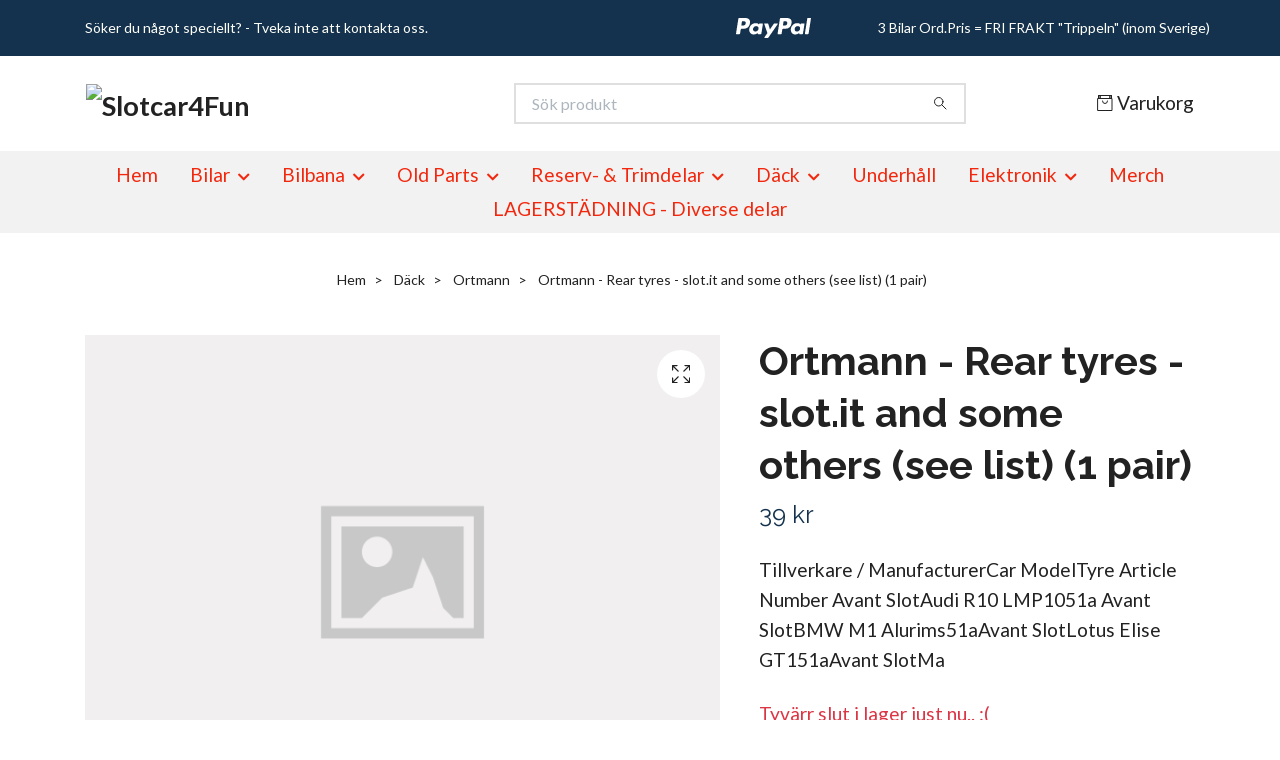

--- FILE ---
content_type: text/html; charset=utf-8
request_url: https://slotcar4fun.se/dack/ortmann/ortmann-rear-tyres-slotit-and-some-others-see-list-1-pair
body_size: 17969
content:
<!DOCTYPE html>
<html class="no-javascript" lang="sv">
<head><meta property="ix:host" content="cdn.quickbutik.com/images"><meta http-equiv="Content-Type" content="text/html; charset=utf-8">
<title>Ortmann - Rear tyres - slot.it and some others (see list)  (1 pair) - Slotcar4Fun</title>
<meta name="author" content="Quickbutik">
<meta name="description" content="Tillverkare / ManufacturerCar ModelTyre Article Number&amp;nbsp;Avant SlotAudi R10 LMP1051a&amp;nbsp;Avant SlotBMW M1 Alurims51aAvant SlotLotus Elise GT151aAvant SlotMa">
<meta property="og:description" content="Tillverkare / ManufacturerCar ModelTyre Article Number&amp;nbsp;Avant SlotAudi R10 LMP1051a&amp;nbsp;Avant SlotBMW M1 Alurims51aAvant SlotLotus Elise GT151aAvant SlotMa">
<meta property="og:title" content="Ortmann - Rear tyres - slot.it and some others (see list)  (1 pair) - Slotcar4Fun">
<meta property="og:url" content="https://slotcar4fun.se/dack/ortmann/ortmann-rear-tyres-slotit-and-some-others-see-list-1-pair">
<meta property="og:site_name" content="Slotcar4Fun">
<meta property="og:type" content="website">
<meta property="og:image" content="">
<meta property="twitter:card" content="summary">
<meta property="twitter:title" content="Slotcar4Fun">
<meta property="twitter:description" content="Tillverkare / ManufacturerCar ModelTyre Article Number&amp;nbsp;Avant SlotAudi R10 LMP1051a&amp;nbsp;Avant SlotBMW M1 Alurims51aAvant SlotLotus Elise GT151aAvant SlotMa">
<meta property="twitter:image" content="">
<meta name="viewport" content="width=device-width, initial-scale=1, maximum-scale=1">
<link rel="preconnect" href="https://fonts.gstatic.com" crossorigin>
<script>document.documentElement.classList.remove('no-javascript');</script><!-- Vendor Assets --><link rel="stylesheet" href="https://use.fontawesome.com/releases/v5.15.4/css/all.css">
<link href="https://storage.quickbutik.com/templates/nova/css/assets.min.css?56061" rel="stylesheet">
<!-- Theme Stylesheet --><link href="https://storage.quickbutik.com/templates/nova/css/theme-main.css?56061" rel="stylesheet">
<link href="https://storage.quickbutik.com/stores/25024U/templates/nova/css/theme-sub.css?56061" rel="stylesheet">
<link href="https://storage.quickbutik.com/stores/25024U/templates/nova/css/custom.css?56061" rel="stylesheet">
<!-- Google Fonts --><link href="//fonts.googleapis.com/css?family=Lato:400,700%7CRaleway:400,700" rel="stylesheet" type="text/css"  media="all" /><!-- Favicon--><link rel="icon" type="image/png" href="https://cdn.quickbutik.com/images/25024U/templates/nova/assets/favicon.png?s=56061&auto=format">
<link rel="canonical" href="https://slotcar4fun.se/dack/ortmann/ortmann-rear-tyres-slotit-and-some-others-see-list-1-pair">
<!-- Tweaks for older IEs--><!--[if lt IE 9]>
      <script src="https://oss.maxcdn.com/html5shiv/3.7.3/html5shiv.min.js"></script>
      <script src="https://oss.maxcdn.com/respond/1.4.2/respond.min.js"></script
    ><![endif]--><script src="https://cdnjs.cloudflare.com/ajax/libs/imgix.js/4.0.0/imgix.min.js" integrity="sha512-SlmYBg9gVVpgcGsP+pIUgFnogdw1rs1L8x+OO3aFXeZdYgTYlFlyBV9hTebE6OgqCTDEjfdUEhcuWBsZ8LWOZA==" crossorigin="anonymous" referrerpolicy="no-referrer"></script><meta property="ix:useHttps" content="true">
<style>.hide { display: none; }</style>
<script type="text/javascript" defer>document.addEventListener('DOMContentLoaded', () => {
    document.body.setAttribute('data-qb-page', 'product');
});</script>    <!-- Google Analytics 4 -->
    <script async src="https://www.googletagmanager.com/gtag/js?id=G-CPS092V2BF"></script>
    <script>
        window.dataLayer = window.dataLayer || [];
        function gtag(){dataLayer.push(arguments);}

        gtag('consent', 'default', {
            'analytics_storage': 'denied',
            'ad_storage': 'denied',
            'ad_user_data': 'denied',
            'ad_personalization': 'denied',
            'wait_for_update': 500,
        });

        const getConsentForCategory = (category) => (typeof qb_cookieconsent == 'undefined' || qb_cookieconsent.allowedCategory(category)) ? 'granted' : 'denied';

        if (typeof qb_cookieconsent == 'undefined' || qb_cookieconsent.allowedCategory('analytics') || qb_cookieconsent.allowedCategory('marketing')) {
            const analyticsConsent = getConsentForCategory('analytics');
            const marketingConsent = getConsentForCategory('marketing');

            gtag('consent', 'update', {
                'analytics_storage': analyticsConsent,
                'ad_storage': marketingConsent,
                'ad_user_data': marketingConsent,
                'ad_personalization': marketingConsent,
            });
        }

        // Handle consent updates for GA4
        document.addEventListener('QB_CookieConsentAccepted', function(event) {
            const cookie = qbGetEvent(event).cookie;
            const getConsentLevel = (level) => (cookie && cookie.level && cookie.level.includes(level)) ? 'granted' : 'denied';

            gtag('consent', 'update', {
                'analytics_storage': getConsentLevel('analytics'),
                'ad_storage': getConsentLevel('marketing'),
                'ad_user_data': getConsentLevel('marketing'),
                'ad_personalization': getConsentLevel('marketing'),
            });
        });

        gtag('js', new Date());
        gtag('config', 'G-CPS092V2BF', { 'allow_enhanced_conversions' : true } );
gtag('event', 'view_item', JSON.parse('{"currency":"SEK","value":"39","items":[{"item_name":"Ortmann - Rear tyres - slot.it and some others (see list)  (1 pair)","item_id":"215","price":"39","item_category":"Ortmann","item_variant":"","quantity":"1","description":"<table border=&quot;0&quot; cellpadding=&quot;0&quot; cellspacing=&quot;0&quot; width=&quot;619&quot;><tbody><tr height=&quot;35&quot;><td height=&quot;35&quot; width=&quot;163&quot;>Tillverkare \/ Manufacturer<\/td><td width=&quot;344&quot;>Car Model<\/td><td width=&quot;112&quot;>Tyre Article Number&amp;nbsp;<\/td><\/tr><tr height=&quot;21&quot;><td height=&quot;21&quot; width=&quot;163&quot;>Avant Slot<\/td><td width=&quot;344&quot;>Audi R10 LMP10<\/td><td width=&quot;112&quot;>51a&amp;nbsp;<\/td><\/tr><tr height=&quot;21&quot;><td height=&quot;21&quot; width=&quot;163&quot;>Avant Slot<\/td><td width=&quot;344&quot;>BMW M1 Alurims<\/td><td width=&quot;112&quot;>51a<\/td><\/tr><tr height=&quot;21&quot;><td height=&quot;21&quot; width=&quot;163&quot;>Avant Slot<\/td><td width=&quot;344&quot;>Lotus Elise GT1<\/td><td width=&quot;112&quot;>51a<\/td><\/tr><tr height=&quot;21&quot;><td height=&quot;21&quot; width=&quot;163&quot;>Avant Slot<\/td><td width=&quot;344&quot;>Mazda LMS 2009<\/td><td width=&quot;112&quot;>51a or 51b<\/td><\/tr><tr height=&quot;21&quot;><td height=&quot;21&quot; width=&quot;163&quot;>Avant Slot<\/td><td width=&quot;344&quot;>Mirage Gr. 8 Le Mans Version<\/td><td width=&quot;112&quot;>51a<\/td><\/tr><tr height=&quot;21&quot;><td height=&quot;21&quot; width=&quot;163&quot;>Avant Slot<\/td><td width=&quot;344&quot;>Pescarolo LMP Super Racing AV50204SR<\/td><td width=&quot;112&quot;>51a<\/td><\/tr><tr height=&quot;21&quot;><td height=&quot;21&quot; width=&quot;163&quot;>Avant Slot<\/td><td width=&quot;344&quot;>Pescarolo Mazda LMS 2009<\/td><td width=&quot;112&quot;>51a or 51b<\/td><\/tr><tr height=&quot;21&quot;><td height=&quot;21&quot; width=&quot;163&quot;>Avant Slot<\/td><td width=&quot;344&quot;>Peugeot LMP &ndash; 908 LeMans<\/td><td width=&quot;112&quot;>51a<\/td><\/tr><tr height=&quot;21&quot;><td height=&quot;21&quot; width=&quot;163&quot;>Avant Slot<\/td><td width=&quot;344&quot;>Porsche Kremer 8<\/td><td width=&quot;112&quot;>51a<\/td><\/tr><tr height=&quot;21&quot;><td height=&quot;21&quot; width=&quot;163&quot;>Avant Slot<\/td><td width=&quot;344&quot;>Porsche Spyder LeMans 2008<\/td><td width=&quot;112&quot;>51a<\/td><\/tr><tr height=&quot;21&quot;><td height=&quot;21&quot; width=&quot;163&quot;>BRM<\/td><td width=&quot;344&quot;>Aluminum wheels type &ldquo;BBS Gold&rdquo;<\/td><td width=&quot;112&quot;>51a<\/td><\/tr><tr height=&quot;35&quot;><td height=&quot;35&quot; width=&quot;163&quot;>Carrera Evolution\/ProX\/ Digital<\/td><td width=&quot;344&quot;>Audi A4 DTM rear<\/td><td width=&quot;112&quot;>51b, 49a, 51a<\/td><\/tr><tr height=&quot;35&quot;><td height=&quot;35&quot; width=&quot;163&quot;>Carrera Evolution\/ProX\/ Digital<\/td><td width=&quot;344&quot;>Audi A4 DTM front<\/td><td width=&quot;112&quot;>51a<\/td><\/tr><tr height=&quot;21&quot;><td height=&quot;21&quot; width=&quot;163&quot;>Carrera Evolution\/Digital 132<\/td><td width=&quot;344&quot;>Audi A5 DTM 2012\/2013 rear<\/td><td width=&quot;112&quot;>51, 51b, 49aog, &amp;nbsp;51a<\/td><\/tr><tr height=&quot;35&quot;><td height=&quot;35&quot; width=&quot;163&quot;>Carrera Evolution\/ProX\/ Digital<\/td><td width=&quot;344&quot;>Audi R10 front<\/td><td width=&quot;112&quot;>51a<\/td><\/tr><tr height=&quot;21&quot;><td height=&quot;21&quot; width=&quot;163&quot;>Carrera Evolution \/ Digital<\/td><td width=&quot;344&quot;>Audi R8 LMS front (27322)<\/td><td width=&quot;112&quot;>49d, 51a<\/td><\/tr><tr height=&quot;21&quot;><td height=&quot;21&quot; width=&quot;163&quot;>Carrera Evolution \/ Digital<\/td><td width=&quot;344&quot;>Audi R8 Safety Car 24h LeMans (27385)<\/td><td width=&quot;112&quot;>49d, 51a<\/td><\/tr><tr height=&quot;35&quot;><td height=&quot;35&quot; width=&quot;163&quot;>Carrera Evolution\/ProX\/ Digital<\/td><td width=&quot;344&quot;>Audi R8 Stra&szlig;enversion<\/td><td width=&quot;112&quot;>49d, 51a<\/td><\/tr><tr height=&quot;21&quot;><td height=&quot;21&quot; width=&quot;163&quot;>Carrera Evolution \/ Digital<\/td><td width=&quot;344&quot;>BMW Z4 &amp;nbsp;GT3 ab 2014 rear \/ rear<\/td><td width=&quot;112&quot;>51a or 51b (Wider)<\/td><\/tr><tr height=&quot;21&quot;><td height=&quot;21&quot; width=&quot;163&quot;>Carrera Evolution \/ Digital<\/td><td width=&quot;344&quot;>BMW Z4 &amp;nbsp;GT3 ab 2014 front \/ front<\/td><td width=&quot;112&quot;>49d or 51a<\/td><\/tr><tr height=&quot;21&quot;><td height=&quot;21&quot; width=&quot;163&quot;>Carrera Evolution\/ Digital<\/td><td width=&quot;344&quot;>Cars &ndash; Cruz Ramirez<\/td><td width=&quot;112&quot;>51a<\/td><\/tr><tr height=&quot;21&quot;><td height=&quot;21&quot; width=&quot;163&quot;>Carrera Evolution\/ Digital<\/td><td width=&quot;344&quot;>Cars &ndash; Max Schnell<\/td><td width=&quot;112&quot;>51a<\/td><\/tr><tr height=&quot;35&quot;><td height=&quot;35&quot; width=&quot;163&quot;>Carrera Evolution\/ProX\/ Digital<\/td><td width=&quot;344&quot;>Chevrolet Corvette C6R (27373 also 30679) front<\/td><td width=&quot;112&quot;>51a&amp;nbsp;<\/td><\/tr><tr height=&quot;35&quot;><td height=&quot;35&quot; width=&quot;163&quot;>Carrera Evolution\/ProX\/ Digital<\/td><td width=&quot;344&quot;>De Tomaso Pantera Gr.5 (27263, 27264) front<\/td><td width=&quot;112&quot;>51a<\/td><\/tr><tr height=&quot;35&quot;><td height=&quot;35&quot; width=&quot;163&quot;>Carrera Evolution\/ProX\/ Digital<\/td><td width=&quot;344&quot;>DTM Audi A4&amp;nbsp;<\/td><td width=&quot;112&quot;>51b, 49a, 51a<\/td><\/tr><tr height=&quot;21&quot;><td height=&quot;21&quot; width=&quot;163&quot;>Carrera Evolution\/Digital<\/td><td width=&quot;344&quot;>Ferrari 458 GT2 front<\/td><td width=&quot;112&quot;>51a<\/td><\/tr><tr height=&quot;21&quot;><td height=&quot;21&quot; width=&quot;163&quot;>Carrera Evolution\/Digital<\/td><td width=&quot;344&quot;>Ferrari 488 GT3 (30808) front<\/td><td width=&quot;112&quot;>51a (smaller), 28k<\/td><\/tr><tr height=&quot;35&quot;><td height=&quot;35&quot; width=&quot;163&quot;>Carrera Evolution \/ Digital<\/td><td width=&quot;344&quot;>Ferrari 599XX (27335, 27336, 27361, 30532, 30533, 30563, 30564, 30608, 27400) front \/ front<\/td><td width=&quot;112&quot;>51a<\/td><\/tr><tr height=&quot;35&quot;><td height=&quot;35&quot; width=&quot;163&quot;>Carrera Evolution\/ProX\/ Digital<\/td><td width=&quot;344&quot;>Ford Capri RS Gruppe 2 &amp;nbsp;front<\/td><td width=&quot;112&quot;>51a<\/td><\/tr><tr height=&quot;21&quot;><td height=&quot;21&quot; width=&quot;163&quot;>Carrera Evolution \/ Digital<\/td><td width=&quot;344&quot;>Golf VI GTI &ndash; VW Golf 24<\/td><td width=&quot;112&quot;>51a<\/td><\/tr><tr height=&quot;21&quot;><td height=&quot;21&quot; width=&quot;163&quot;>Carrera Evolution\/ Digital<\/td><td width=&quot;344&quot;>Max Schnell<\/td><td width=&quot;112&quot;>51a or 37s<\/td><\/tr><tr height=&quot;52&quot;><td height=&quot;52&quot; width=&quot;163&quot;>Carrera Evolution\/ProX\/ Digital<\/td><td width=&quot;344&quot;>Mercedes AMG C-Klasse DTM 2007 27234 27235 27236 27291 27359 27360 30277 30278 30279 30432 30433 30468 30502 30561 30562 (2009) front<\/td><td width=&quot;112&quot;>51a<\/td><\/tr><tr height=&quot;21&quot;><td height=&quot;21&quot; width=&quot;163&quot;>Carrera Evolution\/ Digital<\/td><td width=&quot;344&quot;>Mercedes C-Klasse DTM 27106 X-Ray front<\/td><td width=&quot;112&quot;>51a<\/td><\/tr><tr height=&quot;52&quot;><td height=&quot;52&quot; width=&quot;163&quot;>Carrera Evolution\/Digital<\/td><td width=&quot;344&quot;>Mercedes SLS AMG Coupe (30542) + GT3 rear<\/td><td width=&quot;112&quot;>51a, 51b or 33n (Wider), 49aog (Thicker)<\/td><\/tr><tr height=&quot;21&quot;><td height=&quot;21&quot; width=&quot;163&quot;>Carrera Evolution\/Digital<\/td><td width=&quot;344&quot;>Mercedes SLS AMG Coupe (30542) + GT3 front<\/td><td width=&quot;112&quot;>51a, 49d&amp;nbsp;<\/td><\/tr><tr height=&quot;35&quot;><td height=&quot;35&quot; width=&quot;163&quot;>Carrera Evolution\/ProX\/ Digital<\/td><td width=&quot;344&quot;>Peugeot 908 HDI front<\/td><td width=&quot;112&quot;>51a<\/td><\/tr><tr height=&quot;35&quot;><td height=&quot;35&quot; width=&quot;163&quot;>Carrera Evolution\/ProX\/ Digital<\/td><td width=&quot;344&quot;>Porsche 911 Stra&szlig;enversion + Polizei + Cabrio (z.B. 30466 \/ 30467\/ 30437\/ 30789) rear<\/td><td width=&quot;112&quot;>49d or 51a<\/td><\/tr><tr height=&quot;21&quot;><td height=&quot;21&quot; width=&quot;163&quot;>Carrera Evolution\/Digital<\/td><td width=&quot;344&quot;>Porsche 935 GT2 front<\/td><td width=&quot;112&quot;>51a<\/td><\/tr><tr height=&quot;35&quot;><td height=&quot;35&quot; width=&quot;163&quot;>Carrera Evolution Reibradautos<\/td><td width=&quot;344&quot;>Reibradautos front<\/td><td width=&quot;112&quot;>51a<\/td><\/tr><tr height=&quot;21&quot;><td height=&quot;21&quot; width=&quot;163&quot;>Carrera Evolution \/ Digital<\/td><td width=&quot;344&quot;>VW Golf 24 front +rear<\/td><td width=&quot;112&quot;>51a<\/td><\/tr><tr height=&quot;21&quot;><td height=&quot;21&quot; width=&quot;163&quot;>Catrix<\/td><td width=&quot;344&quot;>BMW Z3 Cabrio (rear)<\/td><td width=&quot;112&quot;>51a or 49d<\/td><\/tr><tr height=&quot;21&quot;><td height=&quot;21&quot; width=&quot;163&quot;>Catrix<\/td><td width=&quot;344&quot;>Honda NSX<\/td><td width=&quot;112&quot;>51a<\/td><\/tr><tr height=&quot;21&quot;><td height=&quot;21&quot; width=&quot;163&quot;>Cartrix<\/td><td width=&quot;344&quot;>Hyandai Coupe<\/td><td width=&quot;112&quot;>51b or 51a<\/td><\/tr><tr height=&quot;21&quot;><td height=&quot;21&quot; width=&quot;163&quot;>Fly<\/td><td width=&quot;344&quot;>BMW M1 Racing<\/td><td width=&quot;112&quot;>51a<\/td><\/tr><tr height=&quot;21&quot;><td height=&quot;21&quot; width=&quot;163&quot;>G-Slot&amp;nbsp;<\/td><td width=&quot;344&quot;>Honda NSX front (Originaltyres ist zu gro&szlig;!)<\/td><td width=&quot;112&quot;>51a<\/td><\/tr><tr height=&quot;21&quot;><td height=&quot;21&quot; width=&quot;163&quot;>MSC<\/td><td width=&quot;344&quot;>Metro 6R4 Gr. B front+rear<\/td><td width=&quot;112&quot;>49d or 51a<\/td><\/tr><tr height=&quot;21&quot;><td height=&quot;21&quot; width=&quot;163&quot;>MSC<\/td><td width=&quot;344&quot;>(Ford) RS200 Gr. B<\/td><td width=&quot;112&quot;>51a or 49d<\/td><\/tr><tr height=&quot;21&quot;><td height=&quot;21&quot; width=&quot;163&quot;>Ninco<\/td><td width=&quot;344&quot;>BMW M3GTR front<\/td><td width=&quot;112&quot;>51a<\/td><\/tr><tr height=&quot;21&quot;><td height=&quot;21&quot; width=&quot;163&quot;>Ninco<\/td><td width=&quot;344&quot;>Ferrari 360Lightning 50535<\/td><td width=&quot;112&quot;>51a<\/td><\/tr><tr height=&quot;21&quot;><td height=&quot;21&quot; width=&quot;163&quot;>NSR<\/td><td width=&quot;344&quot;>Abarth S2000<\/td><td width=&quot;112&quot;>51b, 49aog or 51a<\/td><\/tr><tr height=&quot;21&quot;><td height=&quot;21&quot; width=&quot;163&quot;>NSR<\/td><td width=&quot;344&quot;>Fiat Abarth S2000<\/td><td width=&quot;112&quot;>51b, 49aog or 51a<\/td><\/tr><tr height=&quot;21&quot;><td height=&quot;21&quot; width=&quot;163&quot;>Policar<\/td><td width=&quot;344&quot;>Ferrari 312BB Monza rear<\/td><td width=&quot;112&quot;>51a<\/td><\/tr><tr height=&quot;21&quot;><td height=&quot;21&quot; width=&quot;163&quot;>Powerslot<\/td><td width=&quot;344&quot;>VW Polo GT<\/td><td width=&quot;112&quot;>51a<\/td><\/tr><tr height=&quot;21&quot;><td height=&quot;21&quot; width=&quot;163&quot;>PSK rims SR 06<\/td><td width=&quot;344&quot;>front \/ front<\/td><td width=&quot;112&quot;>51a<\/td><\/tr><tr height=&quot;21&quot;><td height=&quot;21&quot; width=&quot;163&quot;>Scaleauto<\/td><td width=&quot;344&quot;>HSV-010 Super GT JGTC 2010 #32<\/td><td width=&quot;112&quot;>51a<\/td><\/tr><tr height=&quot;21&quot;><td height=&quot;21&quot; width=&quot;163&quot;>Scaleauto&amp;nbsp;<\/td><td width=&quot;344&quot;>Mercedes SLS AMG GT3<\/td><td width=&quot;112&quot;>51a or 51b<\/td><\/tr><tr height=&quot;21&quot;><td height=&quot;21&quot; width=&quot;163&quot;>Scaleauto<\/td><td width=&quot;344&quot;>Spyker C8 Spyder LeMans<\/td><td width=&quot;112&quot;>51a or 51b (Wider)<\/td><\/tr><tr height=&quot;21&quot;><td height=&quot;21&quot; width=&quot;163&quot;>Scalextric<\/td><td width=&quot;344&quot;>Alfa 156<\/td><td width=&quot;112&quot;>51a<\/td><\/tr><tr height=&quot;21&quot;><td height=&quot;21&quot; width=&quot;163&quot;>Scalextric<\/td><td width=&quot;344&quot;>Aston Martin DB10<\/td><td width=&quot;112&quot;>51a<\/td><\/tr><tr height=&quot;21&quot;><td height=&quot;21&quot; width=&quot;163&quot;>Scalextric<\/td><td width=&quot;344&quot;>Audi Quatro S1<\/td><td width=&quot;112&quot;>51a<\/td><\/tr><tr height=&quot;21&quot;><td height=&quot;21&quot; width=&quot;163&quot;>Scalextric<\/td><td width=&quot;344&quot;>Bugatti Veyron front (front)<\/td><td width=&quot;112&quot;>51a<\/td><\/tr><tr height=&quot;21&quot;><td height=&quot;21&quot; width=&quot;163&quot;>Scalextric<\/td><td width=&quot;344&quot;>Lancia Stratos 4055 \/ 4065 &amp;nbsp;front +rear<\/td><td width=&quot;112&quot;>51a<\/td><\/tr><tr height=&quot;21&quot;><td height=&quot;21&quot; width=&quot;163&quot;>Scalextric<\/td><td width=&quot;344&quot;>Tyota Coralla WRC (6042) front + rear<\/td><td width=&quot;112&quot;>51a<\/td><\/tr><tr height=&quot;21&quot;><td height=&quot;21&quot; width=&quot;163&quot;>SCX<\/td><td width=&quot;344&quot;>Audi Quatro 4WD<\/td><td width=&quot;112&quot;>51aor 49d<\/td><\/tr><tr height=&quot;21&quot;><td height=&quot;21&quot; width=&quot;163&quot;>SCX<\/td><td width=&quot;344&quot;>Bugatti EB 110 LM front<\/td><td width=&quot;112&quot;>51a<\/td><\/tr><tr height=&quot;21&quot;><td height=&quot;21&quot; width=&quot;163&quot;>SCX<\/td><td width=&quot;344&quot;>DTM (aktuelle -2014)<\/td><td width=&quot;112&quot;>51a<\/td><\/tr><tr height=&quot;21&quot;><td height=&quot;21&quot; width=&quot;163&quot;>SCX<\/td><td width=&quot;344&quot;>Morgan Aero 8<\/td><td width=&quot;112&quot;>51a<\/td><\/tr><tr height=&quot;21&quot;><td height=&quot;21&quot; width=&quot;163&quot;>SCX<\/td><td width=&quot;344&quot;>Peugeot 908 HDI FAP<\/td><td width=&quot;112&quot;>51a<\/td><\/tr><tr height=&quot;35&quot;><td height=&quot;35&quot; width=&quot;163&quot;>SCX<\/td><td width=&quot;344&quot;>Porsche 911 GT3 Cup (64680)<\/td><td width=&quot;112&quot;>51b (etwas Wider) o. 51a<\/td><\/tr><tr height=&quot;21&quot;><td height=&quot;21&quot; width=&quot;163&quot;>SCX<\/td><td width=&quot;344&quot;>Renault Sport R.S. 01, front\/front<\/td><td width=&quot;112&quot;>51a or 49d<\/td><\/tr><tr height=&quot;21&quot;><td height=&quot;21&quot; width=&quot;163&quot;>SCX<\/td><td width=&quot;344&quot;>Subaru Impreza WRC 4WD<\/td><td width=&quot;112&quot;>51a<\/td><\/tr><tr height=&quot;21&quot;><td height=&quot;21&quot; width=&quot;163&quot;>Sideways<\/td><td width=&quot;344&quot;>BMW 320<\/td><td width=&quot;112&quot;>51a<\/td><\/tr><tr height=&quot;21&quot;><td height=&quot;21&quot; width=&quot;163&quot;>Sideways<\/td><td width=&quot;344&quot;>BMW M1 Gr.5<\/td><td width=&quot;112&quot;>51a<\/td><\/tr><tr height=&quot;21&quot;><td height=&quot;21&quot; width=&quot;163&quot;>Sideways<\/td><td width=&quot;344&quot;>Capri Gr.5 (SW14)<\/td><td width=&quot;112&quot;>51a<\/td><\/tr><tr height=&quot;35&quot;><td height=&quot;35&quot; width=&quot;163&quot;>Sideways<\/td><td width=&quot;344&quot;>Dalara DP<\/td><td width=&quot;112&quot;>51b (Wider), 51a or 51c<\/td><\/tr><tr height=&quot;21&quot;><td height=&quot;21&quot; width=&quot;163&quot;>Sideways<\/td><td width=&quot;344&quot;>Mustang Turbo &ndash; Road Atlanta 1982<\/td><td width=&quot;112&quot;>51a<\/td><\/tr><tr height=&quot;21&quot;><td height=&quot;21&quot; width=&quot;163&quot;>Sideways&amp;nbsp;<\/td><td width=&quot;344&quot;>Porsche 935 front<\/td><td width=&quot;112&quot;>51a<\/td><\/tr><tr height=&quot;35&quot;><td height=&quot;35&quot; width=&quot;163&quot;>Sideways<\/td><td width=&quot;344&quot;>Riley Mkxx<\/td><td width=&quot;112&quot;>51b (Wider), 51a or 51c<\/td><\/tr><tr height=&quot;21&quot;><td height=&quot;21&quot; width=&quot;163&quot;>Sideways<\/td><td width=&quot;344&quot;>Toyota Celica LB Gr. 5 rear<\/td><td width=&quot;112&quot;>51a<\/td><\/tr><tr height=&quot;35&quot;><td height=&quot;35&quot; width=&quot;163&quot;>Slot.it<\/td><td width=&quot;344&quot;>Ala Romeo 155 V6TI<\/td><td width=&quot;112&quot;>51a (51b passt not!)<\/td><\/tr><tr height=&quot;35&quot;><td height=&quot;35&quot; width=&quot;163&quot;>Slot.it<\/td><td width=&quot;344&quot;>Alfa Romeo 33\/3<\/td><td width=&quot;112&quot;>51a (51b passt not!)<\/td><\/tr><tr height=&quot;21&quot;><td height=&quot;21&quot; width=&quot;163&quot;>Slot.it<\/td><td width=&quot;344&quot;>Audi R8C Coupe<\/td><td width=&quot;112&quot;>51, 51b or 51a<\/td><\/tr><tr height=&quot;35&quot;><td height=&quot;35&quot; width=&quot;163&quot;>Slot.it<\/td><td width=&quot;344&quot;>BMW McLaren F1 GTR<\/td><td width=&quot;112&quot;>51a or 51b (Wider +Thicker)<\/td><\/tr><tr height=&quot;21&quot;><td height=&quot;21&quot; width=&quot;163&quot;>Slot.it<\/td><td width=&quot;344&quot;>Ferrari 312 PB rear<\/td><td width=&quot;112&quot;>51a<\/td><\/tr><tr height=&quot;35&quot;><td height=&quot;35&quot; width=&quot;163&quot;>Slot.it<\/td><td width=&quot;344&quot;>Jaguar XJR9<\/td><td width=&quot;112&quot;>51a or 51b (Wider +Thicker)<\/td><\/tr><tr height=&quot;21&quot;><td height=&quot;21&quot; width=&quot;163&quot;>Slot.it<\/td><td width=&quot;344&quot;>Lancia LC 2<\/td><td width=&quot;112&quot;>51a<\/td><\/tr><tr height=&quot;21&quot;><td height=&quot;21&quot; width=&quot;163&quot;>Slot.it<\/td><td width=&quot;344&quot;>Lola Aston Martin DBR1-2<\/td><td width=&quot;112&quot;>51b (Wider) o. 51a<\/td><\/tr><tr height=&quot;35&quot;><td height=&quot;35&quot; width=&quot;163&quot;>Slot.it<\/td><td width=&quot;344&quot;>Mazda 787B<\/td><td width=&quot;112&quot;>51a or 51b (Wider +Thicker)<\/td><\/tr><tr height=&quot;35&quot;><td height=&quot;35&quot; width=&quot;163&quot;>Slotit<\/td><td width=&quot;344&quot;>McLaren F1 GTR<\/td><td width=&quot;112&quot;>51a or 51b (Wider +Thicker)<\/td><\/tr><tr height=&quot;21&quot;><td height=&quot;21&quot; width=&quot;163&quot;>Slot.it<\/td><td width=&quot;344&quot;>Nissan R390 GT1 front<\/td><td width=&quot;112&quot;>51a<\/td><\/tr><tr height=&quot;35&quot;><td height=&quot;35&quot; width=&quot;163&quot;>Slot.it<\/td><td width=&quot;344&quot;>Opel Calibra DTM \/ ITC 1995<\/td><td width=&quot;112&quot;>51a (as original) 51b (Wider)<\/td><\/tr><tr height=&quot;21&quot;><td height=&quot;21&quot; width=&quot;163&quot;>Slot.it<\/td><td width=&quot;344&quot;>Porsche 911 GT1 Evo<\/td><td width=&quot;112&quot;>51a<\/td><\/tr><tr height=&quot;35&quot;><td height=&quot;35&quot; width=&quot;163&quot;>Slot.it<\/td><td width=&quot;344&quot;>Porsche 956<\/td><td width=&quot;112&quot;>51a or 51b (Wider +Thicker)<\/td><\/tr><tr height=&quot;35&quot;><td height=&quot;35&quot; width=&quot;163&quot;>Slot.it<\/td><td width=&quot;344&quot;>Porsche 962<\/td><td width=&quot;112&quot;>51a or 51b (Wider+Thicker)<\/td><\/tr><tr height=&quot;35&quot;><td height=&quot;35&quot; width=&quot;163&quot;>Slot.it<\/td><td width=&quot;344&quot;>Sauber C9<\/td><td width=&quot;112&quot;>51a or 51b (Wider+Thicker)<\/td><\/tr><tr height=&quot;21&quot;><td height=&quot;21&quot; width=&quot;163&quot;>Slot.it<\/td><td width=&quot;344&quot;>Slicks &amp;nbsp;Felge SIPA04 and SIPA17 (8,25x15,85)<\/td><td width=&quot;112&quot;>51a<\/td><\/tr><tr height=&quot;21&quot;><td height=&quot;21&quot; width=&quot;163&quot;>Slot.it<\/td><td width=&quot;344&quot;>Toyota 88C<\/td><td width=&quot;112&quot;>51a<\/td><\/tr><tr height=&quot;21&quot;><td height=&quot;21&quot; width=&quot;163&quot;>Slotwings (Fly)<\/td><td width=&quot;344&quot;>BMW M3-E30 front<\/td><td width=&quot;112&quot;>51a<\/td><\/tr><tr height=&quot;21&quot;><td height=&quot;21&quot; width=&quot;163&quot;>Spirit&amp;nbsp;<\/td><td width=&quot;344&quot;>BMW 2002 Original andere Felge (tyresbreite ca. 10mm)<\/td><td width=&quot;112&quot;>51a<\/td><\/tr><tr height=&quot;21&quot;><td height=&quot;21&quot; width=&quot;163&quot;>Spirit<\/td><td width=&quot;344&quot;>Dallara LMP Sport, mit Alurims<\/td><td width=&quot;112&quot;>51b or 51a<\/td><\/tr><tr height=&quot;21&quot;><td height=&quot;21&quot; width=&quot;163&quot;>Spirit<\/td><td width=&quot;344&quot;>Peugeot 406<\/td><td width=&quot;112&quot;>51a<\/td><\/tr><\/tbody><\/table>","image_url":"https%3A%2F%2Fslotcar4fun.se%2Fdoesnotexist.png"}]}'));

        const gaClientIdPromise = new Promise(resolve => {
            gtag('get', 'G-CPS092V2BF', 'client_id', resolve);
        });
        const gaSessionIdPromise = new Promise(resolve => {
            gtag('get', 'G-CPS092V2BF', 'session_id', resolve);
        });

        Promise.all([gaClientIdPromise, gaSessionIdPromise]).then(([gaClientId, gaSessionId]) => {
            var checkoutButton = document.querySelector("a[href='/cart/index']");
            if (checkoutButton) {
                checkoutButton.onclick = function() {
                    var query = new URLSearchParams({
                        ...(typeof qb_cookieconsent == 'undefined' || qb_cookieconsent.allowedCategory('analytics') ? {
                            gaClientId,
                            gaSessionId,
                        } : {}),
                        consentCategories: [
                            ...(typeof qb_cookieconsent == 'undefined' || qb_cookieconsent.allowedCategory('analytics')) ? ['analytics'] : [],
                            ...(typeof qb_cookieconsent == 'undefined' || qb_cookieconsent.allowedCategory('marketing')) ? ['marketing'] : [],
                        ],
                    });
                    this.setAttribute("href", "/cart/index?" + query.toString());
                };
            }
        });
    </script>
    <!-- End Google Analytics 4 --></head>
<body>
 
    <header class="header">
<!-- Section: Top Bar-->
<div data-qb-area="top" data-qb-element="" class="top-bar py-1  text-sm">
  <div class="container">
    <div class="row align-items-center top-bar-height">
      <div class="col-12 col-lg-auto">

        <ul class="row mb-0 justify-content-center justify-content-lg-start list-unstyled">
          <li class="list-inline-item col-auto text-center text-lg-left ">
            <span data-qb-element="top_left_text">Söker du något speciellt? - Tveka inte att kontakta oss.</span>
          </li>

          <!-- Component: Language Dropdown-->

          <!-- Component: Tax Dropdown-->


          <!-- Currency Dropdown-->

        </ul>

      </div>
      
         
      <div data-qb-element="use_paymentontop" class="col d-none d-lg-block pl-0 text-lg-right">
          <img class="icon-payment px-2 my-2 col" src="/assets/shopassets/paylogos/payment-paypal-white.svg" alt="Payment with Paypal" />
        </div>
       
      
      <!-- Component: Top information -->
      <div class="mt-2 mt-lg-0 col-12 col-lg d-none d-sm-flex text-center text-lg-right px-0">
        <span data-qb-element="top_right_text" class="w-100">3 Bilar Ord.Pris = FRI FRAKT &quot;Trippeln&quot;  (inom Sverige)</span>
      </div>

    </div>
  </div>
</div>
<!-- /Section: Top Bar -->

<!-- Section: Header variant -->
<!-- Section: Main Header -->
<nav
  data-qb-area="header" data-qb-element=""
  class="navbar-expand-lg navbar-position navbar-light bg-white " >
    <div class="container">
      <div class="row">
        <div class="navbar col-12 py-2">
          <div class="list-inline-item order-0 d-lg-none col-auto p-0">
            <a href="#" data-toggle="modal" data-target="#sidebarLeft" class="color-text-base header-textcolor">
              <svg class="svg-icon navbar-icon color-text-base header-textcolor">
                <use xlink:href="#menu-hamburger-1"></use>
              </svg>
            </a>
          </div>
            <a data-qb-element="use_logo" href="https://slotcar4fun.se" title="Slotcar4Fun"
              class="navbar-brand order-1 order-lg-1 text-center text-md-left col-6 py-3 px-0">
              
              <img alt="Slotcar4Fun" class="img-fluid img-logo" srcset="https://cdn.quickbutik.com/images/25024U/templates/nova/assets/logo.png?s=56061&auto=format&dpr=1 1x, https://cdn.quickbutik.com/images/25024U/templates/nova/assets/logo.png?s=56061&auto=format&dpr=2 2x, https://cdn.quickbutik.com/images/25024U/templates/nova/assets/logo.png?s=56061&auto=format&dpr=3 3x" src="https://cdn.quickbutik.com/images/25024U/templates/nova/assets/logo.png?s=56061&auto=format">
            </a>
          <form data-qb-element="header_searchtext" action="/shop/search" method="get"
            class="d-lg-flex order-lg-2 d-none my-lg-0 flex-grow-1 top-searchbar text-center col-auto px-4">
            <div data-qb-element="header_searchtext" class="search-wrapper input-group">
              <input type="text" name="s" placeholder="Sök produkt" aria-label="Search"
                aria-describedby="button-search-desktop" class="form-control pl-3 border-0" />
              <div class="input-group-append ml-0">
                <button id="button-search-desktop" type="submit" class="btn py-0 border-0 bg-white">
                  <svg class="svg-icon navbar-icon color-text-base">
                    <use xlink:href="#search-1"></use>
                  </svg>
                </button>
              </div>
            </div>
          </form>
          <ul class="list-inline order-2 order-lg-3 mb-0 text-right col-auto p-0">
  
            <li data-qb-element="icon_cart1" class="list-inline-item">
              <a href="#" data-toggle="modal" data-target="#sidebarCart"
                class="position-relative d-flex align-items-center qs-cart-view">
                <svg class="svg-icon navbar-icon color-text-base header-textcolor">
                  <use xlink:href="#retail-bag-1"></use>
                </svg>
                <div class="navbar-icon-badge icon-count primary-bg basket-count-items icon-count-hidden">0</div>
                <span class="d-none d-sm-inline color-text-base header-textcolor">Varukorg
                  </span>
              </a>
            </li>
          </ul>
        </div>
      </div>
    </div>
  
    <div class="navbar-bg mainmenu_font_size">
      <ul class="container navbar-nav d-none d-lg-flex mt-lg-0 py-2 justify-content-center flex-wrap px-0">
        <li class="nav-item ">
          <a href="/" title="Hem" class="nav-link ">Hem</a>
        </li>
        <li class="nav-item has-dropdown position-relative   on-hover ">
          <a href="/bilar" aria-haspopup="true" aria-expanded="false" class="nav-link dropdown-toggle">Bilar</a>
          <ul class="dropdown-menu dropdown-menu-first" aria-labelledby="firstmenu">
  
  
            <li><a class="dropdown-item " href="/bilar/kommande-future-releases">Kommande / Future releases</a></li>
  
  
  
            <li><a class="dropdown-item " href="/bilar/carrera-evolution-132">Carrera Evolution</a></li>
  
  
  
            <li><a class="dropdown-item " href="/bilar/carrera-go-143">Carrera Go 1:43</a></li>
  
  
  
            <li><a class="dropdown-item " href="/bilar/fly">FLY</a></li>
  
  
  
            <li><a class="dropdown-item " href="/bilar/nsr">NSR</a></li>
  
  
  
            <li><a class="dropdown-item " href="/bilar/nsr-reparto-corse">NSR &quot;Reparto Corse&quot;</a></li>
  
  
  
            <li><a class="dropdown-item " href="/bilar/72-policar">Policar</a></li>
  
  
  
            <li><a class="dropdown-item " href="/bilar/scaleauto-132">Scaleauto</a></li>
  
  
  
            <li><a class="dropdown-item " href="/bilar/scalextric">Scalextric</a></li>
  
  
  
            <li><a class="dropdown-item " href="/bilar/sideways">Sideways</a></li>
  
  
  
            <li><a class="dropdown-item " href="/bilar/slotit">Slot.it</a></li>
  
  
  
            <li><a class="dropdown-item " href="/bilar/thunderslot">Thunderslot</a></li>
  
  
  
            <li><a class="dropdown-item " href="/bilar/white-kits">White Kits - Alla märken</a></li>
  
  
  
            <li><a class="dropdown-item " href="/bilar/begagnat">Beg / Used / Demo</a></li>
  
  
  
            <li><a class="dropdown-item " href="/bilar/new-old-stock-nos">New Old Stock (NOS)</a></li>
  
  
  
            <li><a class="dropdown-item " href="/bilar/klubb-special">Klubb-Special</a></li>
  
  
          </ul>
        </li>
        <li class="nav-item has-dropdown position-relative   on-hover ">
          <a href="/bilbana" aria-haspopup="true" aria-expanded="false" class="nav-link dropdown-toggle">Bilbana</a>
          <ul class="dropdown-menu dropdown-menu-first" aria-labelledby="firstmenu">
  
  
            <li><a class="dropdown-item " href="/bilbana/adapter-track">Adapter Track</a></li>
  
  
  
            <li><a class="dropdown-item " href="/bilbana/policar">Policar Track</a></li>
  
  
  
            <li><a class="dropdown-item " href="/bilbana/88-scalextric">Scalextric Track</a></li>
  
  
  
            <li><a class="dropdown-item " href="/bilbana/scalex-classic-used">Scalex Classic - Used</a></li>
  
  
  
            <li><a class="dropdown-item " href="/bilbana/scx-classic-used">SCX Classic - Used</a></li>
  
  
  
            <li><a class="dropdown-item " href="/bilbana/scalex-sport-used">Scalex Sport - Used</a></li>
  
  
  
            <li><a class="dropdown-item " href="/bilbana/carrera-go-tillbehor">Carrera Go - tillbehör</a></li>
  
  
          </ul>
        </li>
        <li class="nav-item has-dropdown position-relative   on-hover ">
          <a href="/old-parts" aria-haspopup="true" aria-expanded="false" class="nav-link dropdown-toggle">Old Parts</a>
          <ul class="dropdown-menu dropdown-menu-first" aria-labelledby="firstmenu">
  
  
            <li><a class="dropdown-item " href="/old-parts/fly-old-parts">Fly - Original Spares</a></li>
  
  
  
            <li><a class="dropdown-item " href="/old-parts/slotit-old-part">Slot.it - Old Parts</a></li>
  
  
  
            <li><a class="dropdown-item " href="/old-parts/nsr-old-parts">NSR - Old Parts</a></li>
  
  
  
            <li><a class="dropdown-item " href="/old-parts/scalextric-old-parts">Scalextric - Old Parts</a></li>
  
  
  
            <li><a class="dropdown-item " href="/old-parts/proslot-old-parts">Proslot - Old Parts</a></li>
  
  
  
            <li><a class="dropdown-item " href="/old-parts/scx-old-parts">SCX - Old Parts</a></li>
  
  
          </ul>
        </li>
        <li class="nav-item has-dropdown position-relative   on-hover ">
          <a href="/reserv-trimdelar" aria-haspopup="true" aria-expanded="false" class="nav-link dropdown-toggle">Reserv- &amp; Trimdelar</a>
          <ul class="dropdown-menu dropdown-menu-first" aria-labelledby="firstmenu">
  
  
            <li><a class="dropdown-item " href="/reserv-trimdelar/fly-car-model-original-spares">FLY Car Model - Original Spares</a></li>
  
  
  
            <li><a class="dropdown-item " href="/reserv-trimdelar/carrera">Carrera</a></li>
  
  
  
            <li><a class="dropdown-item " href="/reserv-trimdelar/24-policar">Policar</a></li>
  
  
  
            <li><a class="dropdown-item " href="/reserv-trimdelar/85-thunderslot">Thunderslot</a></li>
  
  
  
            <li><a class="dropdown-item " href="/reserv-trimdelar/s4f">S4F</a></li>
  
  
  
            <li><a class="dropdown-item " href="/reserv-trimdelar/25-scalextric">Scalextric</a></li>
  
  
            <li class="dropdown-submenu on-hover position-relative d-flex justify-content-center align-items-center 
            dropdown-list__item ">

              <div class="d-flex align-items-center w-100 dropdown-list__content">
                <a href="/reserv-trimdelar/81-slotit" aria-expanded="false" class="dropdown-item ">Slot.it</a>
                <i id="categoryDropdown46" role="button" data-toggle="dropdown" aria-haspopup="true" aria-expanded="false" data-display="static" class="dropdown-toggle dropdown-btn pr-3 pl-2 cursor-pointer"></i>
              </div>
  
              <ul aria-labelledby="categoryDropdown46"
                class="dropdown-menu dropdown-menu-alignright
                dropdown-list__sub-menu">

                
                  <li><a href="/reserv-trimdelar/81-slotit/slotit-axles" class=" dropdown-item">Slot.it - Axles</a></li>
                

                
                  <li><a href="/reserv-trimdelar/81-slotit/slotit-ballast" class=" dropdown-item">Slot.it - Ballast</a></li>
                

                
                  <li><a href="/reserv-trimdelar/81-slotit/slotit-bushings" class=" dropdown-item">Slot.it - Bushings</a></li>
                

                
                  <li><a href="/reserv-trimdelar/81-slotit/slotit-car-spare-parts" class=" dropdown-item">Slot.it - Car Spare Parts</a></li>
                

                
                  <li><a href="/reserv-trimdelar/81-slotit/slotit-crown-spur-gears" class=" dropdown-item">Slot.it - Crown / Spur Gears</a></li>
                

                
                  <li><a href="/reserv-trimdelar/81-slotit/slotit-cablebraidsterminals" class=" dropdown-item">Slot.it - Cable/Braids/Terminals</a></li>
                

                
                  <li><a href="/reserv-trimdelar/81-slotit/slotit-hrs-chassis-parts" class=" dropdown-item">Slot.it - HRS Chassis &amp; parts</a></li>
                

                
                  <li><a href="/reserv-trimdelar/81-slotit/slotit-magnets" class=" dropdown-item">Slot.it - Magnets</a></li>
                

                
                  <li><a href="/reserv-trimdelar/81-slotit/slotit-motor-mounts" class=" dropdown-item">Slot.it - Motor mounts</a></li>
                

                
                  <li><a href="/reserv-trimdelar/81-slotit/slotit-motors" class=" dropdown-item">Slot.it - Motors</a></li>
                

                
                  <li><a href="/reserv-trimdelar/81-slotit/slotit-pickup" class=" dropdown-item">Slot.it - Pickup</a></li>
                

                
                  <li><a href="/reserv-trimdelar/81-slotit/slotit-pinions" class=" dropdown-item">Slot.it - Pinions</a></li>
                

                
                  <li><a href="/reserv-trimdelar/81-slotit/slotit-screws" class=" dropdown-item">Slot.it - Screws</a></li>
                

                
                  <li><a href="/reserv-trimdelar/81-slotit/slotit-spacers" class=" dropdown-item">Slot.it - Spacers</a></li>
                

                
                  <li><a href="/reserv-trimdelar/81-slotit/slotit-starter-kit" class=" dropdown-item">Slot.it - Starter kit</a></li>
                

                
                  <li><a href="/reserv-trimdelar/81-slotit/slotit-suspension" class=" dropdown-item">Slot.it - Suspension</a></li>
                

                
                  <li><a href="/reserv-trimdelar/81-slotit/slotit-wheels" class=" dropdown-item">Slot.it - Wheels</a></li>
                

                
                  <li><a href="/reserv-trimdelar/81-slotit/slotit-wheel-inserts" class=" dropdown-item">Slot.it - Wheel Inserts</a></li>
                
              </ul>
            </li>
  
  
  
            <li class="dropdown-submenu on-hover position-relative d-flex justify-content-center align-items-center 
            dropdown-list__item ">

              <div class="d-flex align-items-center w-100 dropdown-list__content">
                <a href="/reserv-trimdelar/60-nsr" aria-expanded="false" class="dropdown-item ">NSR</a>
                <i id="categoryDropdown47" role="button" data-toggle="dropdown" aria-haspopup="true" aria-expanded="false" data-display="static" class="dropdown-toggle dropdown-btn pr-3 pl-2 cursor-pointer"></i>
              </div>
  
              <ul aria-labelledby="categoryDropdown47"
                class="dropdown-menu dropdown-menu-alignright
                dropdown-list__sub-menu">

                
                  <li><a href="/reserv-trimdelar/60-nsr/isra-parts" class=" dropdown-item">NSR - ISRA Parts</a></li>
                

                
                  <li><a href="/reserv-trimdelar/60-nsr/69-nsr" class=" dropdown-item">NSR - Body Kit - Accessories</a></li>
                

                
                  <li><a href="/reserv-trimdelar/60-nsr/nsr-chassis" class=" dropdown-item">NSR - Chassis</a></li>
                

                
                  <li><a href="/reserv-trimdelar/60-nsr/nsr-motor-support" class=" dropdown-item">NSR - Motor support</a></li>
                

                
                  <li><a href="/reserv-trimdelar/60-nsr/nsr-drop-arm-suspensions-screws" class=" dropdown-item">NSR - Drop arm – Suspensions– screws</a></li>
                

                
                  <li><a href="/reserv-trimdelar/60-nsr/nsr-guide-cable-braids" class=" dropdown-item">NSR - Guide – Cable – Braids</a></li>
                

                
                  <li><a href="/reserv-trimdelar/60-nsr/nsr-axle-bushings-spacers" class=" dropdown-item">NSR - Axle – Bushings – Spacers</a></li>
                

                
                  <li><a href="/reserv-trimdelar/60-nsr/nsr-crown-pinion" class=" dropdown-item">NSR - Crown – pinion</a></li>
                

                
                  <li><a href="/reserv-trimdelar/60-nsr/nsr-motors" class=" dropdown-item">NSR - Motors</a></li>
                

                
                  <li><a href="/reserv-trimdelar/60-nsr/nsr-wheels-inserts" class=" dropdown-item">NSR - Wheels – Inserts</a></li>
                

                
                  <li><a href="/reserv-trimdelar/60-nsr/nsr-rear-kit" class=" dropdown-item">NSR - Rear Kit</a></li>
                

                
                  <li><a href="/reserv-trimdelar/60-nsr/nsr-magnet-ballast" class=" dropdown-item">NSR - Magnet – Ballast</a></li>
                
              </ul>
            </li>
  
  
  
          </ul>
        </li>
        <li class="nav-item has-dropdown position-relative   on-hover ">
          <a href="/dack" aria-haspopup="true" aria-expanded="false" class="nav-link dropdown-toggle">Däck</a>
          <ul class="dropdown-menu dropdown-menu-first" aria-labelledby="firstmenu">
  
  
            <li><a class="dropdown-item " href="/dack/fly-car-model-original-nos">FLY Car Model Original NOS</a></li>
  
  
  
            <li><a class="dropdown-item " href="/dack/scaleauto-skumdack-132">Scaleauto Skumdäck 1/32</a></li>
  
  
  
            <li><a class="dropdown-item " href="/dack/mjk">MJK</a></li>
  
  
  
            <li><a class="dropdown-item " href="/dack/32-nsr">NSR</a></li>
  
  
  
            <li><a class="dropdown-item " href="/dack/nsr-limmatslipat-pa-falg">NSR - Limmat&amp;Slipat på fälg</a></li>
  
  
  
            <li><a class="dropdown-item " href="/dack/ortmann">Ortmann</a></li>
  
  
  
            <li><a class="dropdown-item " href="/dack/12-policar">Policar</a></li>
  
  
  
            <li><a class="dropdown-item " href="/dack/94-slotit">Slot.it</a></li>
  
  
          </ul>
        </li>
        <li class="nav-item ">
          <a href="/underhall-maintenance" title="Underhåll" class="nav-link ">Underhåll</a>
        </li>
        <li class="nav-item has-dropdown position-relative   on-hover ">
          <a href="/elektronik" aria-haspopup="true" aria-expanded="false" class="nav-link dropdown-toggle">Elektronik</a>
          <ul class="dropdown-menu dropdown-menu-first" aria-labelledby="firstmenu">
  
  
            <li><a class="dropdown-item " href="/elektronik/fly-car-model-original">FLY Car Model - Original</a></li>
  
  
  
            <li><a class="dropdown-item " href="/elektronik/ds-electronic-racing-products">DS - Electronic Racing Products</a></li>
  
  
  
            <li><a class="dropdown-item " href="/elektronik/nsr-lighting-kit">NSR - Lighting Kit</a></li>
  
  
  
            <li><a class="dropdown-item " href="/elektronik/scalextric-digital">Scalextric - Digital Chip</a></li>
  
  
  
            <li><a class="dropdown-item " href="/elektronik/slotit-lighting-kit">Slot.it - Lighting Kit</a></li>
  
  
  
            <li><a class="dropdown-item " href="/elektronik/slotit-live-timing-system">Slot.it - Live Timing System</a></li>
  
  
  
            <li><a class="dropdown-item " href="/elektronik/slotit-digital-chip-oxigenssdcarerra">Slot.it - Digital Chip  (oxigen/ssd/carrera)</a></li>
  
  
  
            <li><a class="dropdown-item " href="/elektronik/slotit-scp-controller">Slot.it - SCP Controller</a></li>
  
  
          </ul>
        </li>
        <li class="nav-item ">
          <a href="/merch" title="Merch" class="nav-link ">Merch</a>
        </li>
        <li class="nav-item ">
          <a href="/lagerstadning-delar" title="LAGERSTÄDNING - Diverse delar" class="nav-link ">LAGERSTÄDNING - Diverse delar</a>
        </li>
      </ul>
    </div>
  </nav>
  <!-- /Section: Main Header -->
<!-- Section: Header variant -->

<!-- Section: Main Menu -->
<div id="sidebarLeft" tabindex="-1" role="dialog" aria-hidden="true" class="modal fade modal-left">
  <div role="document" class="modal-dialog">
    <div class="modal-content">
      <div class="modal-header pb-0 border-0 d-block">
        <div class="row">
        <form action="/shop/search" method="get" class="col d-lg-flex w-100 my-lg-0 mb-2 pt-1">
          <div class="search-wrapper input-group">
            <input type="text" name="s" placeholder="Sök produkt" aria-label="Search"
              aria-describedby="button-search" class="form-control pl-3 border-0 mobile-search" />
            <div class="input-group-append ml-0">
              <button id="button-search" type="submit" class="btn py-0 btn-underlined border-0">
                <svg class="svg-icon navbar-icon">
                  <use xlink:href="#search-1"></use>
                </svg>
              </button>
            </div>
          </div>
        </form>
        <button type="button" data-dismiss="modal" aria-label="Close" class="close col-auto close-rotate p-0 m-0">
          <svg class="svg-icon w-3rem h-3rem svg-icon-light align-middle">
            <use xlink:href="#close-1"></use>
          </svg>
        </button>
        </div>
      </div>
      <div class="modal-body pt-0">
        <div class="px-2 pb-5">

          <ul class="nav flex-column mb-5">
            <li class="nav-item ">
              <a href="/" title="Hem" class="nav-link mobile-nav-link pl-0">Hem</a>
            </li>



            <li class="nav-item dropdown">

              <a href="/bilar" data-toggle="collapse" data-target="#cat4" aria-haspopup="true"
                aria-expanded="false"
                class="nav-link mobile-nav-link pl-0 mobile-dropdown-toggle dropdown-toggle">Bilar</a>

              <div id="cat4" class="collapse">
                <ul class="nav flex-column ml-3">
                  <li class="nav-item">
                    <a class="nav-link mobile-nav-link pl-0 show-all" href="/bilar" title="Bilar">Visa alla i Bilar</a>
                  </li>

                  <li class="nav-item">
                    <a href="/bilar/kommande-future-releases" class="nav-link mobile-nav-link pl-0 ">Kommande / Future releases</a>
                  </li>



                  <li class="nav-item">
                    <a href="/bilar/carrera-evolution-132" class="nav-link mobile-nav-link pl-0 ">Carrera Evolution</a>
                  </li>



                  <li class="nav-item">
                    <a href="/bilar/carrera-go-143" class="nav-link mobile-nav-link pl-0 ">Carrera Go 1:43</a>
                  </li>



                  <li class="nav-item">
                    <a href="/bilar/fly" class="nav-link mobile-nav-link pl-0 ">FLY</a>
                  </li>



                  <li class="nav-item">
                    <a href="/bilar/nsr" class="nav-link mobile-nav-link pl-0 ">NSR</a>
                  </li>



                  <li class="nav-item">
                    <a href="/bilar/nsr-reparto-corse" class="nav-link mobile-nav-link pl-0 ">NSR &quot;Reparto Corse&quot;</a>
                  </li>



                  <li class="nav-item">
                    <a href="/bilar/72-policar" class="nav-link mobile-nav-link pl-0 ">Policar</a>
                  </li>



                  <li class="nav-item">
                    <a href="/bilar/scaleauto-132" class="nav-link mobile-nav-link pl-0 ">Scaleauto</a>
                  </li>



                  <li class="nav-item">
                    <a href="/bilar/scalextric" class="nav-link mobile-nav-link pl-0 ">Scalextric</a>
                  </li>



                  <li class="nav-item">
                    <a href="/bilar/sideways" class="nav-link mobile-nav-link pl-0 ">Sideways</a>
                  </li>



                  <li class="nav-item">
                    <a href="/bilar/slotit" class="nav-link mobile-nav-link pl-0 ">Slot.it</a>
                  </li>



                  <li class="nav-item">
                    <a href="/bilar/thunderslot" class="nav-link mobile-nav-link pl-0 ">Thunderslot</a>
                  </li>



                  <li class="nav-item">
                    <a href="/bilar/white-kits" class="nav-link mobile-nav-link pl-0 ">White Kits - Alla märken</a>
                  </li>



                  <li class="nav-item">
                    <a href="/bilar/begagnat" class="nav-link mobile-nav-link pl-0 ">Beg / Used / Demo</a>
                  </li>



                  <li class="nav-item">
                    <a href="/bilar/new-old-stock-nos" class="nav-link mobile-nav-link pl-0 ">New Old Stock (NOS)</a>
                  </li>



                  <li class="nav-item">
                    <a href="/bilar/klubb-special" class="nav-link mobile-nav-link pl-0 ">Klubb-Special</a>
                  </li>



                </ul>
              </div>
            </li>



            <li class="nav-item dropdown">

              <a href="/bilbana" data-toggle="collapse" data-target="#cat6" aria-haspopup="true"
                aria-expanded="false"
                class="nav-link mobile-nav-link pl-0 mobile-dropdown-toggle dropdown-toggle">Bilbana</a>

              <div id="cat6" class="collapse">
                <ul class="nav flex-column ml-3">
                  <li class="nav-item">
                    <a class="nav-link mobile-nav-link pl-0 show-all" href="/bilbana" title="Bilbana">Visa alla i Bilbana</a>
                  </li>

                  <li class="nav-item">
                    <a href="/bilbana/adapter-track" class="nav-link mobile-nav-link pl-0 ">Adapter Track</a>
                  </li>



                  <li class="nav-item">
                    <a href="/bilbana/policar" class="nav-link mobile-nav-link pl-0 ">Policar Track</a>
                  </li>



                  <li class="nav-item">
                    <a href="/bilbana/88-scalextric" class="nav-link mobile-nav-link pl-0 ">Scalextric Track</a>
                  </li>



                  <li class="nav-item">
                    <a href="/bilbana/scalex-classic-used" class="nav-link mobile-nav-link pl-0 ">Scalex Classic - Used</a>
                  </li>



                  <li class="nav-item">
                    <a href="/bilbana/scx-classic-used" class="nav-link mobile-nav-link pl-0 ">SCX Classic - Used</a>
                  </li>



                  <li class="nav-item">
                    <a href="/bilbana/scalex-sport-used" class="nav-link mobile-nav-link pl-0 ">Scalex Sport - Used</a>
                  </li>



                  <li class="nav-item">
                    <a href="/bilbana/carrera-go-tillbehor" class="nav-link mobile-nav-link pl-0 ">Carrera Go - tillbehör</a>
                  </li>



                </ul>
              </div>
            </li>



            <li class="nav-item dropdown">

              <a href="/old-parts" data-toggle="collapse" data-target="#cat5" aria-haspopup="true"
                aria-expanded="false"
                class="nav-link mobile-nav-link pl-0 mobile-dropdown-toggle dropdown-toggle">Old Parts</a>

              <div id="cat5" class="collapse">
                <ul class="nav flex-column ml-3">
                  <li class="nav-item">
                    <a class="nav-link mobile-nav-link pl-0 show-all" href="/old-parts" title="Old Parts">Visa alla i Old Parts</a>
                  </li>

                  <li class="nav-item">
                    <a href="/old-parts/fly-old-parts" class="nav-link mobile-nav-link pl-0 ">Fly - Original Spares</a>
                  </li>



                  <li class="nav-item">
                    <a href="/old-parts/slotit-old-part" class="nav-link mobile-nav-link pl-0 ">Slot.it - Old Parts</a>
                  </li>



                  <li class="nav-item">
                    <a href="/old-parts/nsr-old-parts" class="nav-link mobile-nav-link pl-0 ">NSR - Old Parts</a>
                  </li>



                  <li class="nav-item">
                    <a href="/old-parts/scalextric-old-parts" class="nav-link mobile-nav-link pl-0 ">Scalextric - Old Parts</a>
                  </li>



                  <li class="nav-item">
                    <a href="/old-parts/proslot-old-parts" class="nav-link mobile-nav-link pl-0 ">Proslot - Old Parts</a>
                  </li>



                  <li class="nav-item">
                    <a href="/old-parts/scx-old-parts" class="nav-link mobile-nav-link pl-0 ">SCX - Old Parts</a>
                  </li>



                </ul>
              </div>
            </li>



            <li class="nav-item dropdown">

              <a href="/reserv-trimdelar" data-toggle="collapse" data-target="#cat19" aria-haspopup="true"
                aria-expanded="false"
                class="nav-link mobile-nav-link pl-0 mobile-dropdown-toggle dropdown-toggle">Reserv- &amp; Trimdelar</a>

              <div id="cat19" class="collapse">
                <ul class="nav flex-column ml-3">
                  <li class="nav-item">
                    <a class="nav-link mobile-nav-link pl-0 show-all" href="/reserv-trimdelar" title="Reserv- &amp; Trimdelar">Visa alla i Reserv- &amp; Trimdelar</a>
                  </li>

                  <li class="nav-item">
                    <a href="/reserv-trimdelar/fly-car-model-original-spares" class="nav-link mobile-nav-link pl-0 ">FLY Car Model - Original Spares</a>
                  </li>



                  <li class="nav-item">
                    <a href="/reserv-trimdelar/carrera" class="nav-link mobile-nav-link pl-0 ">Carrera</a>
                  </li>



                  <li class="nav-item">
                    <a href="/reserv-trimdelar/24-policar" class="nav-link mobile-nav-link pl-0 ">Policar</a>
                  </li>



                  <li class="nav-item">
                    <a href="/reserv-trimdelar/85-thunderslot" class="nav-link mobile-nav-link pl-0 ">Thunderslot</a>
                  </li>



                  <li class="nav-item">
                    <a href="/reserv-trimdelar/s4f" class="nav-link mobile-nav-link pl-0 ">S4F</a>
                  </li>



                  <li class="nav-item">
                    <a href="/reserv-trimdelar/25-scalextric" class="nav-link mobile-nav-link pl-0 ">Scalextric</a>
                  </li>




                  <li class="nav-item dropdown">
                    <a href="#" data-target="#subcat46" data-toggle="collapse" aria-haspopup="true"
                      aria-expanded="false" class="nav-link pl-0 dropdown-toggle">Slot.it</a>

                    <div id="subcat46" class="collapse">
                      <ul class="nav flex-column ml-3">
                        <li class="nav-item">
                          <a class="nav-link mobile-nav-link pl-0 show-all" href="/reserv-trimdelar/81-slotit"
                            title="Slot.it">Visa alla i Slot.it</a>
                        </li>
                          
                          <li class="nav-item">
                            <a href="/reserv-trimdelar/81-slotit/slotit-axles" class="nav-link pl-0 ">Slot.it - Axles</a>
                          </li>


                          
                          <li class="nav-item">
                            <a href="/reserv-trimdelar/81-slotit/slotit-ballast" class="nav-link pl-0 ">Slot.it - Ballast</a>
                          </li>


                          
                          <li class="nav-item">
                            <a href="/reserv-trimdelar/81-slotit/slotit-bushings" class="nav-link pl-0 ">Slot.it - Bushings</a>
                          </li>


                          
                          <li class="nav-item">
                            <a href="/reserv-trimdelar/81-slotit/slotit-car-spare-parts" class="nav-link pl-0 ">Slot.it - Car Spare Parts</a>
                          </li>


                          
                          <li class="nav-item">
                            <a href="/reserv-trimdelar/81-slotit/slotit-crown-spur-gears" class="nav-link pl-0 ">Slot.it - Crown / Spur Gears</a>
                          </li>


                          
                          <li class="nav-item">
                            <a href="/reserv-trimdelar/81-slotit/slotit-cablebraidsterminals" class="nav-link pl-0 ">Slot.it - Cable/Braids/Terminals</a>
                          </li>


                          
                          <li class="nav-item">
                            <a href="/reserv-trimdelar/81-slotit/slotit-hrs-chassis-parts" class="nav-link pl-0 ">Slot.it - HRS Chassis &amp; parts</a>
                          </li>


                          
                          <li class="nav-item">
                            <a href="/reserv-trimdelar/81-slotit/slotit-magnets" class="nav-link pl-0 ">Slot.it - Magnets</a>
                          </li>


                          
                          <li class="nav-item">
                            <a href="/reserv-trimdelar/81-slotit/slotit-motor-mounts" class="nav-link pl-0 ">Slot.it - Motor mounts</a>
                          </li>


                          
                          <li class="nav-item">
                            <a href="/reserv-trimdelar/81-slotit/slotit-motors" class="nav-link pl-0 ">Slot.it - Motors</a>
                          </li>


                          
                          <li class="nav-item">
                            <a href="/reserv-trimdelar/81-slotit/slotit-pickup" class="nav-link pl-0 ">Slot.it - Pickup</a>
                          </li>


                          
                          <li class="nav-item">
                            <a href="/reserv-trimdelar/81-slotit/slotit-pinions" class="nav-link pl-0 ">Slot.it - Pinions</a>
                          </li>


                          
                          <li class="nav-item">
                            <a href="/reserv-trimdelar/81-slotit/slotit-screws" class="nav-link pl-0 ">Slot.it - Screws</a>
                          </li>


                          
                          <li class="nav-item">
                            <a href="/reserv-trimdelar/81-slotit/slotit-spacers" class="nav-link pl-0 ">Slot.it - Spacers</a>
                          </li>


                          
                          <li class="nav-item">
                            <a href="/reserv-trimdelar/81-slotit/slotit-starter-kit" class="nav-link pl-0 ">Slot.it - Starter kit</a>
                          </li>


                          
                          <li class="nav-item">
                            <a href="/reserv-trimdelar/81-slotit/slotit-suspension" class="nav-link pl-0 ">Slot.it - Suspension</a>
                          </li>


                          
                          <li class="nav-item">
                            <a href="/reserv-trimdelar/81-slotit/slotit-wheels" class="nav-link pl-0 ">Slot.it - Wheels</a>
                          </li>


                          
                          <li class="nav-item">
                            <a href="/reserv-trimdelar/81-slotit/slotit-wheel-inserts" class="nav-link pl-0 ">Slot.it - Wheel Inserts</a>
                          </li>


                      </ul>
                    </div>
                  </li>



                  <li class="nav-item dropdown">
                    <a href="#" data-target="#subcat47" data-toggle="collapse" aria-haspopup="true"
                      aria-expanded="false" class="nav-link pl-0 dropdown-toggle">NSR</a>

                    <div id="subcat47" class="collapse">
                      <ul class="nav flex-column ml-3">
                        <li class="nav-item">
                          <a class="nav-link mobile-nav-link pl-0 show-all" href="/reserv-trimdelar/60-nsr"
                            title="NSR">Visa alla i NSR</a>
                        </li>
                          
                          <li class="nav-item">
                            <a href="/reserv-trimdelar/60-nsr/isra-parts" class="nav-link pl-0 ">NSR - ISRA Parts</a>
                          </li>


                          
                          <li class="nav-item">
                            <a href="/reserv-trimdelar/60-nsr/69-nsr" class="nav-link pl-0 ">NSR - Body Kit - Accessories</a>
                          </li>


                          
                          <li class="nav-item">
                            <a href="/reserv-trimdelar/60-nsr/nsr-chassis" class="nav-link pl-0 ">NSR - Chassis</a>
                          </li>


                          
                          <li class="nav-item">
                            <a href="/reserv-trimdelar/60-nsr/nsr-motor-support" class="nav-link pl-0 ">NSR - Motor support</a>
                          </li>


                          
                          <li class="nav-item">
                            <a href="/reserv-trimdelar/60-nsr/nsr-drop-arm-suspensions-screws" class="nav-link pl-0 ">NSR - Drop arm – Suspensions– screws</a>
                          </li>


                          
                          <li class="nav-item">
                            <a href="/reserv-trimdelar/60-nsr/nsr-guide-cable-braids" class="nav-link pl-0 ">NSR - Guide – Cable – Braids</a>
                          </li>


                          
                          <li class="nav-item">
                            <a href="/reserv-trimdelar/60-nsr/nsr-axle-bushings-spacers" class="nav-link pl-0 ">NSR - Axle – Bushings – Spacers</a>
                          </li>


                          
                          <li class="nav-item">
                            <a href="/reserv-trimdelar/60-nsr/nsr-crown-pinion" class="nav-link pl-0 ">NSR - Crown – pinion</a>
                          </li>


                          
                          <li class="nav-item">
                            <a href="/reserv-trimdelar/60-nsr/nsr-motors" class="nav-link pl-0 ">NSR - Motors</a>
                          </li>


                          
                          <li class="nav-item">
                            <a href="/reserv-trimdelar/60-nsr/nsr-wheels-inserts" class="nav-link pl-0 ">NSR - Wheels – Inserts</a>
                          </li>


                          
                          <li class="nav-item">
                            <a href="/reserv-trimdelar/60-nsr/nsr-rear-kit" class="nav-link pl-0 ">NSR - Rear Kit</a>
                          </li>


                          
                          <li class="nav-item">
                            <a href="/reserv-trimdelar/60-nsr/nsr-magnet-ballast" class="nav-link pl-0 ">NSR - Magnet – Ballast</a>
                          </li>


                      </ul>
                    </div>
                  </li>


                </ul>
              </div>
            </li>



            <li class="nav-item dropdown">

              <a href="/dack" data-toggle="collapse" data-target="#cat38" aria-haspopup="true"
                aria-expanded="false"
                class="nav-link mobile-nav-link pl-0 mobile-dropdown-toggle dropdown-toggle">Däck</a>

              <div id="cat38" class="collapse">
                <ul class="nav flex-column ml-3">
                  <li class="nav-item">
                    <a class="nav-link mobile-nav-link pl-0 show-all" href="/dack" title="Däck">Visa alla i Däck</a>
                  </li>

                  <li class="nav-item">
                    <a href="/dack/fly-car-model-original-nos" class="nav-link mobile-nav-link pl-0 ">FLY Car Model Original NOS</a>
                  </li>



                  <li class="nav-item">
                    <a href="/dack/scaleauto-skumdack-132" class="nav-link mobile-nav-link pl-0 ">Scaleauto Skumdäck 1/32</a>
                  </li>



                  <li class="nav-item">
                    <a href="/dack/mjk" class="nav-link mobile-nav-link pl-0 ">MJK</a>
                  </li>



                  <li class="nav-item">
                    <a href="/dack/32-nsr" class="nav-link mobile-nav-link pl-0 ">NSR</a>
                  </li>



                  <li class="nav-item">
                    <a href="/dack/nsr-limmatslipat-pa-falg" class="nav-link mobile-nav-link pl-0 ">NSR - Limmat&amp;Slipat på fälg</a>
                  </li>



                  <li class="nav-item">
                    <a href="/dack/ortmann" class="nav-link mobile-nav-link pl-0 ">Ortmann</a>
                  </li>



                  <li class="nav-item">
                    <a href="/dack/12-policar" class="nav-link mobile-nav-link pl-0 ">Policar</a>
                  </li>



                  <li class="nav-item">
                    <a href="/dack/94-slotit" class="nav-link mobile-nav-link pl-0 ">Slot.it</a>
                  </li>



                </ul>
              </div>
            </li>


            <li class="nav-item ">
              <a href="/underhall-maintenance" title="Underhåll" class="nav-link mobile-nav-link pl-0">Underhåll</a>
            </li>



            <li class="nav-item dropdown">

              <a href="/elektronik" data-toggle="collapse" data-target="#cat54" aria-haspopup="true"
                aria-expanded="false"
                class="nav-link mobile-nav-link pl-0 mobile-dropdown-toggle dropdown-toggle">Elektronik</a>

              <div id="cat54" class="collapse">
                <ul class="nav flex-column ml-3">
                  <li class="nav-item">
                    <a class="nav-link mobile-nav-link pl-0 show-all" href="/elektronik" title="Elektronik">Visa alla i Elektronik</a>
                  </li>

                  <li class="nav-item">
                    <a href="/elektronik/fly-car-model-original" class="nav-link mobile-nav-link pl-0 ">FLY Car Model - Original</a>
                  </li>



                  <li class="nav-item">
                    <a href="/elektronik/ds-electronic-racing-products" class="nav-link mobile-nav-link pl-0 ">DS - Electronic Racing Products</a>
                  </li>



                  <li class="nav-item">
                    <a href="/elektronik/nsr-lighting-kit" class="nav-link mobile-nav-link pl-0 ">NSR - Lighting Kit</a>
                  </li>



                  <li class="nav-item">
                    <a href="/elektronik/scalextric-digital" class="nav-link mobile-nav-link pl-0 ">Scalextric - Digital Chip</a>
                  </li>



                  <li class="nav-item">
                    <a href="/elektronik/slotit-lighting-kit" class="nav-link mobile-nav-link pl-0 ">Slot.it - Lighting Kit</a>
                  </li>



                  <li class="nav-item">
                    <a href="/elektronik/slotit-live-timing-system" class="nav-link mobile-nav-link pl-0 ">Slot.it - Live Timing System</a>
                  </li>



                  <li class="nav-item">
                    <a href="/elektronik/slotit-digital-chip-oxigenssdcarerra" class="nav-link mobile-nav-link pl-0 ">Slot.it - Digital Chip  (oxigen/ssd/carrera)</a>
                  </li>



                  <li class="nav-item">
                    <a href="/elektronik/slotit-scp-controller" class="nav-link mobile-nav-link pl-0 ">Slot.it - SCP Controller</a>
                  </li>



                </ul>
              </div>
            </li>


            <li class="nav-item ">
              <a href="/merch" title="Merch" class="nav-link mobile-nav-link pl-0">Merch</a>
            </li>


            <li class="nav-item ">
              <a href="/lagerstadning-delar" title="LAGERSTÄDNING - Diverse delar" class="nav-link mobile-nav-link pl-0">LAGERSTÄDNING - Diverse delar</a>
            </li>



            <li class="nav-item">
              <a href="/shop/wishlist" class="nav-link mobile-nav-link text-hover-primary position-relative d-flex align-items-center">
                <svg class="svg-icon navbar-icon">
                  <use xlink:href="#heart-1"></use>
                </svg>
                <span class="nav-link pl-0">Önskelistan</span>
              </a>
            </li>


          </ul>
        </div>
      </div>
    </div>
  </div>
</div>
<!-- /Section: Main Menu -->
</header><!-- Sidebar Cart Modal-->
<div id="sidebarCart" tabindex="-1" role="dialog" class="modal fade modal-right cart-sidebar">
  <div role="document" class="modal-dialog">
    <div class="modal-content sidebar-cart-content">
      <div class="modal-header pb-0 border-0">
        <h3 class="ml-3 color-text-base">Varukorg</h3>
        <button type="button" data-dismiss="modal" aria-label="Stäng"
          class="close modal-close close-rotate">
          <svg class="svg-icon w-3rem h-3rem svg-icon-light align-middle">
            <use xlink:href="#close-1"></use>
          </svg>
        </button>
      </div>
      <div class="modal-body sidebar-cart-body">

        <!-- Cart messages -->
        <div class="qs-cart-message"></div>

        <!-- Empty cart snippet-->
        <!-- In case of empty cart - display this snippet + remove .d-none-->
        <div class="qs-cart-empty  text-center mb-5">
          <svg class="svg-icon w-3rem h-3rem svg-icon-light mb-4 opacity-7">
            <use xlink:href="#retail-bag-1"></use>
          </svg>
          <p>Din varukorg är tom, men det behöver den inte vara.</p>
        </div>

        <!-- Empty cart snippet end-->
        <div class="sidebar-cart-product-wrapper qs-cart-update">

          <div id="cartitem-clone" class="navbar-cart-product clone hide">
            <input type="hidden" class="navbar-cart-product-id" value="" />
            <div class="d-flex align-items-center">
              <a class="navbar-cart-product-url pr-2" href="#">
                <img loading="lazy" src="" alt="" class="navbar-cart-product-image img-fluid navbar-cart-product-image" />
              </a>
              <div class="flex-grow-1">
                <a href="#" class="navbar-cart-product-link color-text-base"></a>
                <strong class="navbar-cart-product-price product-price d-block text-sm"></strong>
                <div class="d-flex max-w-100px">
                  <div class="btn btn-items btn-items-decrease text-center">-</div>
                  <input type="text" value="1" class="navbar-cart-product-qty form-control text-center input-items" />
                  <div class="btn btn-items btn-items-increase text-center">+</div>
                </div>
              </div>
              <button class="qs-cart-delete btn" data-pid="">
                <svg class="svg-icon sidebar-cart-icon color-text-base opacity-7">
                  <use xlink:href="#bin-1"></use>
                </svg>
              </button>
            </div>
          </div>


        </div>
      </div>
      <div class="modal-footer sidebar-cart-footer shadow color-text-base">
        <div class="navbar-cart-discount-row w-100" style="display: none;">
          <div class="mt-3 mb-0">
            Rabatt:
            <span class="float-right navbar-cart-discount text-success">0,00 SEK</span>
          </div>
        </div>
        <div class="w-100">
          <h5 class="mb-2 mt-0 mb-lg-4">
            Total summa: 
            <span
              class="float-right navbar-cart-totals">0,00 SEK</span>
        </h5>   
        <a href="/cart/index" title="Till kassan" class="w-100">
            <button class="btn-height-large navbar-checkout-btn border-0 mb-2 mb-lg-2 btn btn-dark btn-block disabled">Till kassan</button>
        </a>
        <a href="#" data-dismiss="modal" class="btn btn-block color-text-base">Fortsätt att handla</a>

        </div>
      </div>
    </div>
  </div>
</div><div data-qb-area="header" data-qb-setting="use_breadcrumbs" class="container pt-0 pt-lg-4">
            <!-- Sidebar-->
            <nav class="breadcrumb p-0" aria-label="breadcrumbs mb-0"><ul class="breadcrumb mb-0 mx-auto justify-content-center">
<li class="breadcrumb-item ">
<a href="/" title="Hem">Hem</a>
</li>
<li class="breadcrumb-item ">
<a href="/dack" title="Däck">Däck</a>
</li>
<li class="breadcrumb-item ">
<a href="/dack/ortmann" title="Ortmann">Ortmann</a>
</li>
<li class="breadcrumb-item active">
Ortmann - Rear tyres - slot.it and some others (see list)  (1 pair)
</li>
</ul></nav>
</div>
    <!-- Main Product Detail Content -->
<article data-qb-area="product" id="product" class="container py-0 py-lg-4" itemscope itemtype="http://schema.org/Product">
  
    <div class="row">
      <div class="col-lg-7 order-1">

        <!-- Container for ribbons -->
        <div class="position-relative product m-0" data-pid="215" style="left:-15px"><div></div></div>
        
        <div class="detail-carousel">
          <div id="detailSlider" class="swiper-container detail-slider photoswipe-gallery">
            <!-- Additional required wrapper-->
            <div class="swiper-wrapper">

              <!-- Slides-->
              <div class="swiper-slide qs-product-image" data-thumb="https://slotcar4fun.se/doesnotexist.png">
                <a href="https://slotcar4fun.se/doesnotexist.png?auto=format&fit=max&max-w=1600&max-h=1200&dpr=1"
                  data-caption="Ortmann - Rear tyres - slot.it and some others (see list)  (1 pair)"
                  data-toggle="photoswipe" data-width="1200" data-height="1200" class="btn btn-photoswipe">
                  <svg class="svg-icon svg-icon-heavy">
                    <use xlink:href="#expand-1"></use>
                  </svg></a>
                <div 
                  data-image="https://slotcar4fun.se/doesnotexist.png?auto=format&fit=max&w=960&h=960&dpr=1">

                  <img loading="lazy" srcset="https://slotcar4fun.se/doesnotexist.png?auto=format&fit=max&w=960&h=960&dpr=1 1x, https://slotcar4fun.se/doesnotexist.png?auto=format&fit=max&w=1600&h=1200&dpr=2 2x"
                  src="https://slotcar4fun.se/doesnotexist.png?auto=format&fit=max&max-w=960&max-h=960&dpr=1&auto=format"
                  alt="Ortmann - Rear tyres - slot.it and some others (see list)  (1 pair)"
                  class="productpage-image img-fluid w-100 " />

                </div>
              </div>
            </div>
          </div>

          <meta itemprop="image" content="https://slotcar4fun.se/doesnotexist.png">
        </div>

        <!-- Thumbnails (only if more than one) -->

      </div>

      <div class="col-lg-5 pl-lg-4 order-2">
        <h1 itemprop="name">Ortmann - Rear tyres - slot.it and some others (see list)  (1 pair)</h1>

        <div class="d-flex flex-column flex-sm-row align-items-sm-center justify-content-sm-between mb-4">
          <ul class="list-inline mb-2 mb-sm-0" data-qb-selector="product-price-container">
            <li class="list-inline-item h4 font-weight-light mb-0 product-price qs-product-price w-100">
              39 kr</li>
          </ul>

          <div itemprop="offers" itemscope itemtype="http://schema.org/Offer">
            <meta itemprop="price" content="39">

            <meta itemprop="itemCondition" content="http://schema.org/NewCondition">
            <meta itemprop="priceCurrency" content="SEK">
            <link itemprop="availability"
              href="http://schema.org/OutOfStock">
            <meta itemprop="url" content="https://slotcar4fun.se/dack/ortmann/ortmann-rear-tyres-slotit-and-some-others-see-list-1-pair">
          </div>

          <meta itemprop="sku" content="51a-Ort">



        </div>


        <div data-qb-setting="productpage_show_shortdesc" class="product_description product-description-wrapper">

          <p class="mb-4">
                Tillverkare / ManufacturerCar ModelTyre Article Number&nbsp;Avant SlotAudi R10 LMP1051a&nbsp;Avant SlotBMW M1 Alurims51aAvant SlotLotus Elise GT151aAvant SlotMa
          </p>

        </div>

        <div class="text-soldout">
          <p>Tyvärr slut i lager just nu.. :(</p><p><br></p>
        </div>


        <div data-qb-element="productpage_show_socialshares" class="detail-option pt-4">
          <h6 class="detail-option-heading">Dela</h6>
          <ul class="list-unstyled">
            <li>
              <a href="https://www.facebook.com/sharer/sharer.php?u=https://slotcar4fun.se/dack/ortmann/ortmann-rear-tyres-slotit-and-some-others-see-list-1-pair" target="_blank"
                class="text-hover-light social-share social-share-fb"><i class="fab fa-facebook-f"></i></a>
              <a href="https://twitter.com/share?text=Ortmann+-+Rear+tyres+-+slot.it+and+some+others+%28see+list%29++%281+pair%29&url=https://slotcar4fun.se/dack/ortmann/ortmann-rear-tyres-slotit-and-some-others-see-list-1-pair"
                target="_blank" class="text-hover-light social-share social-share-twitter">
                <svg xmlns="http://www.w3.org/2000/svg" style="position:relative; width:13px; height:13px; top:-1px" fill="none" viewBox="0 0 1200 1227">
                  <path fill="currentColor" d="M714.163 519.284 1160.89 0h-105.86L667.137 450.887 357.328 0H0l468.492 681.821L0 1226.37h105.866l409.625-476.152 327.181 476.152H1200L714.137 519.284h.026ZM569.165 687.828l-47.468-67.894-377.686-540.24h162.604l304.797 435.991 47.468 67.894 396.2 566.721H892.476L569.165 687.854v-.026Z"/>
                </svg></a>
              <a href="https://pinterest.com/pin/create/button/?url=https://slotcar4fun.se/dack/ortmann/ortmann-rear-tyres-slotit-and-some-others-see-list-1-pair&media=?auto=format&description=Ortmann+-+Rear+tyres+-+slot.it+and+some+others+%28see+list%29++%281+pair%29"
                target="_blank" class="text-hover-light social-share social-share-pinterest"><i
                  class="fab fa-pinterest-p"></i></a>
            </li>
          </ul>
        </div>


        <div data-qb-setting="productpage_show_sku" class="detail-option py-1">
          <small>Artikelnummer:</small>
          <small class="product-current-sku">51a-Ort</small>
        </div>
        
        <div data-qb-setting="productpage_show_supplier_name" class="detail-option py-1">
        </div>

      </div>
    </div>
    
    <!-- Product Description & Reviews & sections -->
    <section class="mt-4">
        <ul role="tablist" class="nav nav-tabs flex-sm-row">
          
          <!-- Description tab -->
          <li class="nav-item">
            <span
              data-qb-element="product_desc_text"
              data-toggle="tab" href="#description" role="tab"
              class="nav-link detail-nav-link ">
              Information
            </span>
          </li>

          <!-- Product Content Sections tabs -->

          <!-- Reviews tab -->

        </ul>
        <div class="tab-content py-4">

          <!-- Description tab -->
          <div id="description" role="tabpanel" class="tab-pane fade show active">
            <div class="row">
              <div class="col" itemprop="description" content="Tillverkare / ManufacturerCar ModelTyre Article Number&amp;nbsp;Avant SlotAudi R10 LMP1051a&amp;nbsp;Avant SlotBMW M1 Alurims51aAvant SlotLotus Elise GT151aAvant SlotMa">
                <table border="0" cellpadding="0" cellspacing="0" width="619"><tbody><tr height="35"><td height="35" width="163">Tillverkare / Manufacturer</td><td width="344">Car Model</td><td width="112">Tyre Article Number&nbsp;</td></tr><tr height="21"><td height="21" width="163">Avant Slot</td><td width="344">Audi R10 LMP10</td><td width="112">51a&nbsp;</td></tr><tr height="21"><td height="21" width="163">Avant Slot</td><td width="344">BMW M1 Alurims</td><td width="112">51a</td></tr><tr height="21"><td height="21" width="163">Avant Slot</td><td width="344">Lotus Elise GT1</td><td width="112">51a</td></tr><tr height="21"><td height="21" width="163">Avant Slot</td><td width="344">Mazda LMS 2009</td><td width="112">51a or 51b</td></tr><tr height="21"><td height="21" width="163">Avant Slot</td><td width="344">Mirage Gr. 8 Le Mans Version</td><td width="112">51a</td></tr><tr height="21"><td height="21" width="163">Avant Slot</td><td width="344">Pescarolo LMP Super Racing AV50204SR</td><td width="112">51a</td></tr><tr height="21"><td height="21" width="163">Avant Slot</td><td width="344">Pescarolo Mazda LMS 2009</td><td width="112">51a or 51b</td></tr><tr height="21"><td height="21" width="163">Avant Slot</td><td width="344">Peugeot LMP – 908 LeMans</td><td width="112">51a</td></tr><tr height="21"><td height="21" width="163">Avant Slot</td><td width="344">Porsche Kremer 8</td><td width="112">51a</td></tr><tr height="21"><td height="21" width="163">Avant Slot</td><td width="344">Porsche Spyder LeMans 2008</td><td width="112">51a</td></tr><tr height="21"><td height="21" width="163">BRM</td><td width="344">Aluminum wheels type “BBS Gold”</td><td width="112">51a</td></tr><tr height="35"><td height="35" width="163">Carrera Evolution/ProX/ Digital</td><td width="344">Audi A4 DTM rear</td><td width="112">51b, 49a, 51a</td></tr><tr height="35"><td height="35" width="163">Carrera Evolution/ProX/ Digital</td><td width="344">Audi A4 DTM front</td><td width="112">51a</td></tr><tr height="21"><td height="21" width="163">Carrera Evolution/Digital 132</td><td width="344">Audi A5 DTM 2012/2013 rear</td><td width="112">51, 51b, 49aog, &nbsp;51a</td></tr><tr height="35"><td height="35" width="163">Carrera Evolution/ProX/ Digital</td><td width="344">Audi R10 front</td><td width="112">51a</td></tr><tr height="21"><td height="21" width="163">Carrera Evolution / Digital</td><td width="344">Audi R8 LMS front (27322)</td><td width="112">49d, 51a</td></tr><tr height="21"><td height="21" width="163">Carrera Evolution / Digital</td><td width="344">Audi R8 Safety Car 24h LeMans (27385)</td><td width="112">49d, 51a</td></tr><tr height="35"><td height="35" width="163">Carrera Evolution/ProX/ Digital</td><td width="344">Audi R8 Straßenversion</td><td width="112">49d, 51a</td></tr><tr height="21"><td height="21" width="163">Carrera Evolution / Digital</td><td width="344">BMW Z4 &nbsp;GT3 ab 2014 rear / rear</td><td width="112">51a or 51b (Wider)</td></tr><tr height="21"><td height="21" width="163">Carrera Evolution / Digital</td><td width="344">BMW Z4 &nbsp;GT3 ab 2014 front / front</td><td width="112">49d or 51a</td></tr><tr height="21"><td height="21" width="163">Carrera Evolution/ Digital</td><td width="344">Cars – Cruz Ramirez</td><td width="112">51a</td></tr><tr height="21"><td height="21" width="163">Carrera Evolution/ Digital</td><td width="344">Cars – Max Schnell</td><td width="112">51a</td></tr><tr height="35"><td height="35" width="163">Carrera Evolution/ProX/ Digital</td><td width="344">Chevrolet Corvette C6R (27373 also 30679) front</td><td width="112">51a&nbsp;</td></tr><tr height="35"><td height="35" width="163">Carrera Evolution/ProX/ Digital</td><td width="344">De Tomaso Pantera Gr.5 (27263, 27264) front</td><td width="112">51a</td></tr><tr height="35"><td height="35" width="163">Carrera Evolution/ProX/ Digital</td><td width="344">DTM Audi A4&nbsp;</td><td width="112">51b, 49a, 51a</td></tr><tr height="21"><td height="21" width="163">Carrera Evolution/Digital</td><td width="344">Ferrari 458 GT2 front</td><td width="112">51a</td></tr><tr height="21"><td height="21" width="163">Carrera Evolution/Digital</td><td width="344">Ferrari 488 GT3 (30808) front</td><td width="112">51a (smaller), 28k</td></tr><tr height="35"><td height="35" width="163">Carrera Evolution / Digital</td><td width="344">Ferrari 599XX (27335, 27336, 27361, 30532, 30533, 30563, 30564, 30608, 27400) front / front</td><td width="112">51a</td></tr><tr height="35"><td height="35" width="163">Carrera Evolution/ProX/ Digital</td><td width="344">Ford Capri RS Gruppe 2 &nbsp;front</td><td width="112">51a</td></tr><tr height="21"><td height="21" width="163">Carrera Evolution / Digital</td><td width="344">Golf VI GTI – VW Golf 24</td><td width="112">51a</td></tr><tr height="21"><td height="21" width="163">Carrera Evolution/ Digital</td><td width="344">Max Schnell</td><td width="112">51a or 37s</td></tr><tr height="52"><td height="52" width="163">Carrera Evolution/ProX/ Digital</td><td width="344">Mercedes AMG C-Klasse DTM 2007 27234 27235 27236 27291 27359 27360 30277 30278 30279 30432 30433 30468 30502 30561 30562 (2009) front</td><td width="112">51a</td></tr><tr height="21"><td height="21" width="163">Carrera Evolution/ Digital</td><td width="344">Mercedes C-Klasse DTM 27106 X-Ray front</td><td width="112">51a</td></tr><tr height="52"><td height="52" width="163">Carrera Evolution/Digital</td><td width="344">Mercedes SLS AMG Coupe (30542) + GT3 rear</td><td width="112">51a, 51b or 33n (Wider), 49aog (Thicker)</td></tr><tr height="21"><td height="21" width="163">Carrera Evolution/Digital</td><td width="344">Mercedes SLS AMG Coupe (30542) + GT3 front</td><td width="112">51a, 49d&nbsp;</td></tr><tr height="35"><td height="35" width="163">Carrera Evolution/ProX/ Digital</td><td width="344">Peugeot 908 HDI front</td><td width="112">51a</td></tr><tr height="35"><td height="35" width="163">Carrera Evolution/ProX/ Digital</td><td width="344">Porsche 911 Straßenversion + Polizei + Cabrio (z.B. 30466 / 30467/ 30437/ 30789) rear</td><td width="112">49d or 51a</td></tr><tr height="21"><td height="21" width="163">Carrera Evolution/Digital</td><td width="344">Porsche 935 GT2 front</td><td width="112">51a</td></tr><tr height="35"><td height="35" width="163">Carrera Evolution Reibradautos</td><td width="344">Reibradautos front</td><td width="112">51a</td></tr><tr height="21"><td height="21" width="163">Carrera Evolution / Digital</td><td width="344">VW Golf 24 front +rear</td><td width="112">51a</td></tr><tr height="21"><td height="21" width="163">Catrix</td><td width="344">BMW Z3 Cabrio (rear)</td><td width="112">51a or 49d</td></tr><tr height="21"><td height="21" width="163">Catrix</td><td width="344">Honda NSX</td><td width="112">51a</td></tr><tr height="21"><td height="21" width="163">Cartrix</td><td width="344">Hyandai Coupe</td><td width="112">51b or 51a</td></tr><tr height="21"><td height="21" width="163">Fly</td><td width="344">BMW M1 Racing</td><td width="112">51a</td></tr><tr height="21"><td height="21" width="163">G-Slot&nbsp;</td><td width="344">Honda NSX front (Originaltyres ist zu groß!)</td><td width="112">51a</td></tr><tr height="21"><td height="21" width="163">MSC</td><td width="344">Metro 6R4 Gr. B front+rear</td><td width="112">49d or 51a</td></tr><tr height="21"><td height="21" width="163">MSC</td><td width="344">(Ford) RS200 Gr. B</td><td width="112">51a or 49d</td></tr><tr height="21"><td height="21" width="163">Ninco</td><td width="344">BMW M3GTR front</td><td width="112">51a</td></tr><tr height="21"><td height="21" width="163">Ninco</td><td width="344">Ferrari 360Lightning 50535</td><td width="112">51a</td></tr><tr height="21"><td height="21" width="163">NSR</td><td width="344">Abarth S2000</td><td width="112">51b, 49aog or 51a</td></tr><tr height="21"><td height="21" width="163">NSR</td><td width="344">Fiat Abarth S2000</td><td width="112">51b, 49aog or 51a</td></tr><tr height="21"><td height="21" width="163">Policar</td><td width="344">Ferrari 312BB Monza rear</td><td width="112">51a</td></tr><tr height="21"><td height="21" width="163">Powerslot</td><td width="344">VW Polo GT</td><td width="112">51a</td></tr><tr height="21"><td height="21" width="163">PSK rims SR 06</td><td width="344">front / front</td><td width="112">51a</td></tr><tr height="21"><td height="21" width="163">Scaleauto</td><td width="344">HSV-010 Super GT JGTC 2010 #32</td><td width="112">51a</td></tr><tr height="21"><td height="21" width="163">Scaleauto&nbsp;</td><td width="344">Mercedes SLS AMG GT3</td><td width="112">51a or 51b</td></tr><tr height="21"><td height="21" width="163">Scaleauto</td><td width="344">Spyker C8 Spyder LeMans</td><td width="112">51a or 51b (Wider)</td></tr><tr height="21"><td height="21" width="163">Scalextric</td><td width="344">Alfa 156</td><td width="112">51a</td></tr><tr height="21"><td height="21" width="163">Scalextric</td><td width="344">Aston Martin DB10</td><td width="112">51a</td></tr><tr height="21"><td height="21" width="163">Scalextric</td><td width="344">Audi Quatro S1</td><td width="112">51a</td></tr><tr height="21"><td height="21" width="163">Scalextric</td><td width="344">Bugatti Veyron front (front)</td><td width="112">51a</td></tr><tr height="21"><td height="21" width="163">Scalextric</td><td width="344">Lancia Stratos 4055 / 4065 &nbsp;front +rear</td><td width="112">51a</td></tr><tr height="21"><td height="21" width="163">Scalextric</td><td width="344">Tyota Coralla WRC (6042) front + rear</td><td width="112">51a</td></tr><tr height="21"><td height="21" width="163">SCX</td><td width="344">Audi Quatro 4WD</td><td width="112">51aor 49d</td></tr><tr height="21"><td height="21" width="163">SCX</td><td width="344">Bugatti EB 110 LM front</td><td width="112">51a</td></tr><tr height="21"><td height="21" width="163">SCX</td><td width="344">DTM (aktuelle -2014)</td><td width="112">51a</td></tr><tr height="21"><td height="21" width="163">SCX</td><td width="344">Morgan Aero 8</td><td width="112">51a</td></tr><tr height="21"><td height="21" width="163">SCX</td><td width="344">Peugeot 908 HDI FAP</td><td width="112">51a</td></tr><tr height="35"><td height="35" width="163">SCX</td><td width="344">Porsche 911 GT3 Cup (64680)</td><td width="112">51b (etwas Wider) o. 51a</td></tr><tr height="21"><td height="21" width="163">SCX</td><td width="344">Renault Sport R.S. 01, front/front</td><td width="112">51a or 49d</td></tr><tr height="21"><td height="21" width="163">SCX</td><td width="344">Subaru Impreza WRC 4WD</td><td width="112">51a</td></tr><tr height="21"><td height="21" width="163">Sideways</td><td width="344">BMW 320</td><td width="112">51a</td></tr><tr height="21"><td height="21" width="163">Sideways</td><td width="344">BMW M1 Gr.5</td><td width="112">51a</td></tr><tr height="21"><td height="21" width="163">Sideways</td><td width="344">Capri Gr.5 (SW14)</td><td width="112">51a</td></tr><tr height="35"><td height="35" width="163">Sideways</td><td width="344">Dalara DP</td><td width="112">51b (Wider), 51a or 51c</td></tr><tr height="21"><td height="21" width="163">Sideways</td><td width="344">Mustang Turbo – Road Atlanta 1982</td><td width="112">51a</td></tr><tr height="21"><td height="21" width="163">Sideways&nbsp;</td><td width="344">Porsche 935 front</td><td width="112">51a</td></tr><tr height="35"><td height="35" width="163">Sideways</td><td width="344">Riley Mkxx</td><td width="112">51b (Wider), 51a or 51c</td></tr><tr height="21"><td height="21" width="163">Sideways</td><td width="344">Toyota Celica LB Gr. 5 rear</td><td width="112">51a</td></tr><tr height="35"><td height="35" width="163">Slot.it</td><td width="344">Ala Romeo 155 V6TI</td><td width="112">51a (51b passt not!)</td></tr><tr height="35"><td height="35" width="163">Slot.it</td><td width="344">Alfa Romeo 33/3</td><td width="112">51a (51b passt not!)</td></tr><tr height="21"><td height="21" width="163">Slot.it</td><td width="344">Audi R8C Coupe</td><td width="112">51, 51b or 51a</td></tr><tr height="35"><td height="35" width="163">Slot.it</td><td width="344">BMW McLaren F1 GTR</td><td width="112">51a or 51b (Wider +Thicker)</td></tr><tr height="21"><td height="21" width="163">Slot.it</td><td width="344">Ferrari 312 PB rear</td><td width="112">51a</td></tr><tr height="35"><td height="35" width="163">Slot.it</td><td width="344">Jaguar XJR9</td><td width="112">51a or 51b (Wider +Thicker)</td></tr><tr height="21"><td height="21" width="163">Slot.it</td><td width="344">Lancia LC 2</td><td width="112">51a</td></tr><tr height="21"><td height="21" width="163">Slot.it</td><td width="344">Lola Aston Martin DBR1-2</td><td width="112">51b (Wider) o. 51a</td></tr><tr height="35"><td height="35" width="163">Slot.it</td><td width="344">Mazda 787B</td><td width="112">51a or 51b (Wider +Thicker)</td></tr><tr height="35"><td height="35" width="163">Slotit</td><td width="344">McLaren F1 GTR</td><td width="112">51a or 51b (Wider +Thicker)</td></tr><tr height="21"><td height="21" width="163">Slot.it</td><td width="344">Nissan R390 GT1 front</td><td width="112">51a</td></tr><tr height="35"><td height="35" width="163">Slot.it</td><td width="344">Opel Calibra DTM / ITC 1995</td><td width="112">51a (as original) 51b (Wider)</td></tr><tr height="21"><td height="21" width="163">Slot.it</td><td width="344">Porsche 911 GT1 Evo</td><td width="112">51a</td></tr><tr height="35"><td height="35" width="163">Slot.it</td><td width="344">Porsche 956</td><td width="112">51a or 51b (Wider +Thicker)</td></tr><tr height="35"><td height="35" width="163">Slot.it</td><td width="344">Porsche 962</td><td width="112">51a or 51b (Wider+Thicker)</td></tr><tr height="35"><td height="35" width="163">Slot.it</td><td width="344">Sauber C9</td><td width="112">51a or 51b (Wider+Thicker)</td></tr><tr height="21"><td height="21" width="163">Slot.it</td><td width="344">Slicks &nbsp;Felge SIPA04 and SIPA17 (8,25x15,85)</td><td width="112">51a</td></tr><tr height="21"><td height="21" width="163">Slot.it</td><td width="344">Toyota 88C</td><td width="112">51a</td></tr><tr height="21"><td height="21" width="163">Slotwings (Fly)</td><td width="344">BMW M3-E30 front</td><td width="112">51a</td></tr><tr height="21"><td height="21" width="163">Spirit&nbsp;</td><td width="344">BMW 2002 Original andere Felge (tyresbreite ca. 10mm)</td><td width="112">51a</td></tr><tr height="21"><td height="21" width="163">Spirit</td><td width="344">Dallara LMP Sport, mit Alurims</td><td width="112">51b or 51a</td></tr><tr height="21"><td height="21" width="163">Spirit</td><td width="344">Peugeot 406</td><td width="112">51a</td></tr></tbody></table>
              </div>
            </div>
          </div>

          <!-- Product Content Sections tabs -->
          
          <!-- Reviews tab -->
          <div id="reviews" role="tabpanel" class="tab-pane fade">
            <div class="row mb-5">
              <div class="col">
                <div id="share"></div>
              </div>
            </div>
          </div>

        </div>
    </section>

  </article>











<div data-qb-element="productpage_rp_title" class="container">
  <hr data-content="Relaterade produkter" class="mt-6 hr-text text-lg font-weight-bold color-text-base" />
</div>

<div data-aos="fade-up" data-aos-delay="0">
  <section class="py-4 undefined">
    <div class="container">
      <div class="position-relative">
        <!-- Similar Items Slider-->
        <div data-qb-element="productpage_rp_max_count" class="swiper-container similar-slider">
          <div class="swiper-wrapper pb-5">
            
            <!-- similar item slide-->
            <div class="swiper-slide">
              <!-- product-->
              <div>
                <div class="product" data-pid="81">

                  <!-- Container for ribbons -->
                  <div class="position-relative" style=""></div>

                  <div class="product-image mb-2 mb-md-3">
                    <a href="/dack/ortmann/ortmann-dacktyre-1-pair-for-scalextric-camaro-mustang-and-many-more" title="Ortmann - Däck/Tyre (1 pair) for Scalextric Camaro, Mustang and many more">
                      <div class=" product-swap-image-effect">
                        <img
                          loading="lazy"
                          srcset="https://cdn.quickbutik.com/images/25024U/products/601c4795c1a00.jpeg?w=250&h=250&fit=crop&auto=format&dpr=1 1x, https://cdn.quickbutik.com/images/25024U/products/601c4795c1a00.jpeg?w=250&h=250&fit=crop&auto=format&dpr=2 2x, https://cdn.quickbutik.com/images/25024U/products/601c4795c1a00.jpeg?w=250&h=250&fit=crop&auto=format&dpr=3 3x"
                          src="https://cdn.quickbutik.com/images/25024U/products/601c4795c1a00.jpeg?w=250&h=250&fit=crop&auto=format"
                          alt="Ortmann - Däck/Tyre (1 pair) for Scalextric Camaro, Mustang and many more"
                          class="img-fluid  mx-auto mw-100" />
                      </div>
                    </a>
                  </div>

                  <div class="position-relative">
                    <h3 class="text-base mb-1"><a class="color-text-base" href="/dack/ortmann/ortmann-dacktyre-1-pair-for-scalextric-camaro-mustang-and-many-more">Ortmann - Däck/Tyre (1 pair) for Scalextric Camaro, Mustang and many more</a></h3>

                    <!-- Reviews container -->
                    <div class="d-flex" data-qb-selector="product-apps-reviews-item-reviews"></div>

                    <span class="opacity-7 text-sm mr-1 text-soldout">Slut i lager</span>
                  </div>
                </div>
              </div>
              <!-- /product   -->
            </div>
            <!-- similar item slide-->
            <div class="swiper-slide">
              <!-- product-->
              <div>
                <div class="product" data-pid="192">

                  <!-- Container for ribbons -->
                  <div class="position-relative" style=""></div>

                  <div class="product-image mb-2 mb-md-3">
                    <a href="/dack/ortmann/ortmann-tyres-for-brm-avant-carrera-digital-124-1-pair" title="Ortmann - Tyres for BRM . Avant, Carrera Digital 1:24 (1 pair)">
                      <div class=" product-swap-image-effect">
                        <img
                          loading="lazy"
                          srcset="https://slotcar4fun.se/doesnotexist.png?w=250&h=250&fit=crop&auto=format&dpr=1 1x, https://slotcar4fun.se/doesnotexist.png?w=250&h=250&fit=crop&auto=format&dpr=2 2x, https://slotcar4fun.se/doesnotexist.png?w=250&h=250&fit=crop&auto=format&dpr=3 3x"
                          src="https://slotcar4fun.se/doesnotexist.png?w=250&h=250&fit=crop&auto=format"
                          alt="Ortmann - Tyres for BRM . Avant, Carrera Digital 1:24 (1 pair)"
                          class="img-fluid  mx-auto mw-100" />
                      </div>
                    </a>
                  </div>

                  <div class="position-relative">
                    <h3 class="text-base mb-1"><a class="color-text-base" href="/dack/ortmann/ortmann-tyres-for-brm-avant-carrera-digital-124-1-pair">Ortmann - Tyres for BRM . Avant, Carrera Digital 1:24 (1 pair)</a></h3>

                    <!-- Reviews container -->
                    <div class="d-flex" data-qb-selector="product-apps-reviews-item-reviews"></div>

                    <span class="product-price">75 kr</span>
                  </div>
                </div>
              </div>
              <!-- /product   -->
            </div>
            <!-- similar item slide-->
            <div class="swiper-slide">
              <!-- product-->
              <div>
                <div class="product" data-pid="194">

                  <!-- Container for ribbons -->
                  <div class="position-relative" style=""></div>

                  <div class="product-image mb-2 mb-md-3">
                    <a href="/dack/ortmann/ortmann-tyres-for-ninco-scalextric-carrera-evo-etc-see-list-below-20-x-11-mm-1-pair" title="Ortmann - Tyres for Ninco, Scalextric, Carrera Evo etc.. - see list below - 20 x 11 mm (1 pair)">
                      <div class=" product-swap-image-effect">
                        <img
                          loading="lazy"
                          srcset="https://slotcar4fun.se/doesnotexist.png?w=250&h=250&fit=crop&auto=format&dpr=1 1x, https://slotcar4fun.se/doesnotexist.png?w=250&h=250&fit=crop&auto=format&dpr=2 2x, https://slotcar4fun.se/doesnotexist.png?w=250&h=250&fit=crop&auto=format&dpr=3 3x"
                          src="https://slotcar4fun.se/doesnotexist.png?w=250&h=250&fit=crop&auto=format"
                          alt="Ortmann - Tyres for Ninco, Scalextric, Carrera Evo etc.. - see list below - 20 x 11 mm (1 pair)"
                          class="img-fluid  mx-auto mw-100" />
                      </div>
                    </a>
                  </div>

                  <div class="position-relative">
                    <h3 class="text-base mb-1"><a class="color-text-base" href="/dack/ortmann/ortmann-tyres-for-ninco-scalextric-carrera-evo-etc-see-list-below-20-x-11-mm-1-pair">Ortmann - Tyres for Ninco, Scalextric, Carrera Evo etc.. - see list below - 20 x 11 mm (1 pair)</a></h3>

                    <!-- Reviews container -->
                    <div class="d-flex" data-qb-selector="product-apps-reviews-item-reviews"></div>

                    <span class="opacity-7 text-sm mr-1 text-soldout">Slut i lager</span>
                  </div>
                </div>
              </div>
              <!-- /product   -->
            </div>
            <!-- similar item slide-->
            <div class="swiper-slide">
              <!-- product-->
              <div>
                <div class="product" data-pid="210">

                  <!-- Container for ribbons -->
                  <div class="position-relative" style=""></div>

                  <div class="product-image mb-2 mb-md-3">
                    <a href="/dack/ortmann/ortmann-rear-tyre-for-scalextric-f1-1-pair" title="Ortmann - Rear tyre for Scalextric F1 (1 pair)">
                      <div class=" product-swap-image-effect">
                        <img
                          loading="lazy"
                          srcset="https://slotcar4fun.se/doesnotexist.png?w=250&h=250&fit=crop&auto=format&dpr=1 1x, https://slotcar4fun.se/doesnotexist.png?w=250&h=250&fit=crop&auto=format&dpr=2 2x, https://slotcar4fun.se/doesnotexist.png?w=250&h=250&fit=crop&auto=format&dpr=3 3x"
                          src="https://slotcar4fun.se/doesnotexist.png?w=250&h=250&fit=crop&auto=format"
                          alt="Ortmann - Rear tyre for Scalextric F1 (1 pair)"
                          class="img-fluid  mx-auto mw-100" />
                      </div>
                    </a>
                  </div>

                  <div class="position-relative">
                    <h3 class="text-base mb-1"><a class="color-text-base" href="/dack/ortmann/ortmann-rear-tyre-for-scalextric-f1-1-pair">Ortmann - Rear tyre for Scalextric F1 (1 pair)</a></h3>

                    <!-- Reviews container -->
                    <div class="d-flex" data-qb-selector="product-apps-reviews-item-reviews"></div>

                    <span class="opacity-7 text-sm mr-1 text-soldout">Slut i lager</span>
                  </div>
                </div>
              </div>
              <!-- /product   -->
            </div>
            <!-- similar item slide-->
            <div class="swiper-slide">
              <!-- product-->
              <div>
                <div class="product" data-pid="214">

                  <!-- Container for ribbons -->
                  <div class="position-relative" style=""></div>

                  <div class="product-image mb-2 mb-md-3">
                    <a href="/dack/ortmann/ortmann-rear-tyres-for-carrera-evo-porsche-93578-moby-dick-1-pair" title="Ortmann - Rear Tyres for Carrera EVO Porsche 935/78 “Moby Dick” (1 pair)">
                      <div class=" product-swap-image-effect">
                        <img
                          loading="lazy"
                          srcset="https://slotcar4fun.se/doesnotexist.png?w=250&h=250&fit=crop&auto=format&dpr=1 1x, https://slotcar4fun.se/doesnotexist.png?w=250&h=250&fit=crop&auto=format&dpr=2 2x, https://slotcar4fun.se/doesnotexist.png?w=250&h=250&fit=crop&auto=format&dpr=3 3x"
                          src="https://slotcar4fun.se/doesnotexist.png?w=250&h=250&fit=crop&auto=format"
                          alt="Ortmann - Rear Tyres for Carrera EVO Porsche 935/78 “Moby Dick” (1 pair)"
                          class="img-fluid  mx-auto mw-100" />
                      </div>
                    </a>
                  </div>

                  <div class="position-relative">
                    <h3 class="text-base mb-1"><a class="color-text-base" href="/dack/ortmann/ortmann-rear-tyres-for-carrera-evo-porsche-93578-moby-dick-1-pair">Ortmann - Rear Tyres for Carrera EVO Porsche 935/78 “Moby Dick” (1 pair)</a></h3>

                    <!-- Reviews container -->
                    <div class="d-flex" data-qb-selector="product-apps-reviews-item-reviews"></div>

                    <span class="product-price">39 kr</span>
                  </div>
                </div>
              </div>
              <!-- /product   -->
            </div>
          </div>
          <div class="swiper-pagination"> </div>
        </div>
        <div class="swiper-outside-nav align-with-products">
          <div class="similarPrev swiper-button-prev"></div>
          <div class="similarNext swiper-button-next"></div>
        </div>
      </div>
    </div>
  </section>
</div>
<!-- Section: Footer-->
<footer class="pt-4 pb-2">
  <!-- Main block - menus, subscribe form-->
  <div class="container">
                  

    <div class="row py-4">
      
      
      
      
      
      
      
      
      
      
      
      
       
      <div data-qb-area="footer" data-qb-element="freetext" class="col-12 col-lg">
        <a data-toggle="collapse" href="#footerMenu1" aria-expanded="false" aria-controls="footerMenu1"
          class="d-lg-none block-toggler my-3">Om oss
          <span class="block-toggler-icon"></span>
        </a>
        <!-- Footer collapsible menu-->
        <div id="footerMenu1" class="expand-lg collapse">
          <h6 class="letter-spacing-1 mb-4 d-none d-lg-block">
            Om oss
          </h6>
          <ul class="list-unstyled text-sm pt-2 pt-lg-0">
            <li>Slotcar4fun drivs som en bisyssla på fritiden för närvarande, det gör att vi ibland inte hinner svara på mail och telefon så fort vi skulle vilja och att vi har utleverans 1-2 ggr i veckan. Webshopen drivs av AGICO AB (Org.nr 556826-6323)</li>
          </ul>
        </div>
      </div>
       
      
      
      
      
      
      
       
      <div data-qb-area="footer" data-qb-element="contactinformation" class="col-12 col-lg">
        <a data-toggle="collapse" href="#footerMenu0" aria-expanded="false" aria-controls="footerMenu0"
          class="d-lg-none block-toggler my-3">Kontakt<span
            class="block-toggler-icon"></span></a>
        <!-- Footer collapsible menu-->
        <div id="footerMenu0" class="expand-lg collapse">
          <h6 class="letter-spacing-1 mb-4 d-none d-lg-block">
            Kontakt
          </h6>
          <ul class="list-unstyled text-sm pt-2 pt-lg-0">
            <li>Säkrast når du oss via vår epost <a href="/cdn-cgi/l/email-protection" class="__cf_email__" data-cfemail="731a1d151c33001f1c071012014715061d5d0016">[email&#160;protected]</a> Möjligheten till kontakt via telefon kommer vara begränsad under en period framöver,  07.30 - 07.50 helgfria vardagar är det störst sannolikhet vi kan svara men vi kan inte garantera det alla dagar.  NOLL SJU TRE NOLL - 584995</li>
          </ul>
        </div>
      </div>
       
      
      
      
      
      
      
      
      
      
      
      
      
        
      
      
      
      
      
      
      
      
      
      
       
      <div data-qb-area="footer" data-qb-element="socialicons" class="col-12 col-lg">
        <a data-toggle="collapse" href="#footerMenu3" aria-expanded="false" aria-controls="footerMenu3"
          class="d-lg-none block-toggler my-3">Sociala medier<span
            class="block-toggler-icon"></span></a>
        <!-- Footer collapsible menu-->
        <div id="footerMenu3" class="expand-lg collapse">
          <h6 class="letter-spacing-1 mb-4 d-none d-lg-block">
            Sociala medier
          </h6>
          <ul class="list-unstyled text-sm pt-2 pt-lg-0">
            <li class="mb-2">
              <a href="https://www.facebook.com/slotcar4fun" target="_blank"
                class="opacity-hover-7 footer-textcolor"><i class="fab fa-facebook"></i> Facebook</a>
            </li>
             
            <li class="mb-2">
              <a href="https://instagram.com/slotcar4fun/" target="_blank"
                class="opacity-hover-7 footer-textcolor"><i class="fab fa-instagram"></i> Instagram</a>
            </li>
              
            <li class="mb-2">
              <a href="https://www.youtube.com/channel/UC6fmU4tkp9nqRpnm3lzEquQ" target="_blank"
                class="opacity-hover-7 footer-textcolor"><i class="fab fa-youtube"></i> YouTube</a>
            </li>
                          <li class="mb-2">
              <a href="https://tiktok.com/@slotcar4fun" target="_blank"
                class="opacity-hover-7 footer-textcolor"><i class="fab fa-tiktok"></i> Tiktok</a>
            </li>
          </ul>
        </div>
      </div>
       
      
      
      
      
      
      
      
      
      
      
    </div>
    <div class="row">
      
      <!-- Copyright section of the footer-->
      <div class="col-12 py-4">
        <div class="row align-items-center text-sm">
          <div class="d-lg-flex col-lg-auto order-2 order-lg-1">
            <p class="mb-lg-0 text-center text-lg-left mt-3 mt-lg-0">
              &copy; 2026 Slotcar4Fun
                        </div>

                     
          <div data-qb-area="footer" data-qb-element="paymethodicons" class="col-lg-auto order-lg-2 ml-lg-auto order-1">
            <div class="text-center text-lg-right">
              <img loading="lazy" class="icon-payment px-2 my-2 col"
                src="/assets/shopassets/paylogos/payment-paypal-white.svg" alt="Payment with Paypal" />
            </div>
          </div>
           
        </div>
      </div>
    </div>
  </div>
</footer>
<!-- /Section: Footer --><div tabindex="-1" role="dialog" aria-hidden="true" class="pswp">
      <div class="pswp__bg"></div>
      <div class="pswp__scroll-wrap">
        <div class="pswp__container">
          <div class="pswp__item"></div>
          <div class="pswp__item"></div>
          <div class="pswp__item"></div>
        </div>
        <div class="pswp__ui pswp__ui--hidden">
          <div class="pswp__top-bar">
            <div class="pswp__counter"></div>
            <button title="Close (Esc)" class="pswp__button pswp__button--close"></button>
            <button title="Share" class="pswp__button pswp__button--share"></button>
            <button title="Toggle fullscreen" class="pswp__button pswp__button--fs"></button>
            <button title="Zoom in/out" class="pswp__button pswp__button--zoom"></button>
            <!-- element will get class pswp__preloader--active when preloader is running-->
            <div class="pswp__preloader">
              <div class="pswp__preloader__icn">
                <div class="pswp__preloader__cut">
                  <div class="pswp__preloader__donut"></div>
                </div>
              </div>
            </div>
          </div>
          <div class="pswp__share-modal pswp__share-modal--hidden pswp__single-tap">
            <div class="pswp__share-tooltip"></div>
          </div>
          <button title="Previous (arrow left)" class="pswp__button pswp__button--arrow--left"></button>
          <button title="Next (arrow right)" class="pswp__button pswp__button--arrow--right"></button>
          <div class="pswp__caption">
            <div class="pswp__caption__center text-center"></div>
          </div>
        </div>
      </div>
    </div>
    <!-- Vendor script files --><script data-cfasync="false" src="/cdn-cgi/scripts/5c5dd728/cloudflare-static/email-decode.min.js"></script><script src="https://storage.quickbutik.com/templates/nova/js/assets.min.js?56061"></script><!-- Theme script --><script src="https://storage.quickbutik.com/templates/nova/js/qs_functions.js?56061"></script><script src="https://storage.quickbutik.com/templates/nova/js/theme.js?56061"></script>
<script type="text/javascript">var qs_store_url = "https://slotcar4fun.se";</script>
<script type="text/javascript">var qs_store_apps_data = {"location":"\/dack\/ortmann\/ortmann-rear-tyres-slotit-and-some-others-see-list-1-pair","products":[],"product_id":"215","category_id":null,"category_name":"Ortmann","fetch":"fetch","order":null,"search":null,"recentPurchaseId":null,"product":{"title":"Ortmann - Rear tyres - slot.it and some others (see list)  (1 pair)","price":"39 kr","price_raw":"39","before_price":"0 kr","hasVariants":false,"weight":"0","stock":"0","url":"\/dack\/ortmann\/ortmann-rear-tyres-slotit-and-some-others-see-list-1-pair","preorder":false,"images":[]}}; var qs_store_apps = [];</script>
<script>if (typeof qs_options !== "undefined") { qs_store_apps_data.variants = JSON.stringify(Array.isArray(qs_options) ? qs_options : []); }</script>
<script type="text/javascript">$.ajax({type:"POST",url:"https://slotcar4fun.se/apps/fetch",async:!1,data:qs_store_apps_data, success:function(s){qs_store_apps=s}});</script>
<script type="text/javascript" src="/assets/qb_essentials.babel.js?v=20251006"></script><script>
    $('.mobile-search').click(function() {
      $('body').click(function(event) {
        var $target = $(event.target);
        
        if ($target.parents('.search-autocomplete-list').length == 0) {
          $('.search-autocomplete-list').hide();
        }
      });
    });
    
    $('#newsletter_form_startpage').submit(function(e){
        e.preventDefault();
        
        $.post('/shop/newsletter', $.param($(this).serializeArray()), function(data) {
            if(data.error) { 
                alert($('#newsletter_form_startpage').data('txt-error'));
            }else{
                alert($('#newsletter_form_startpage').data('txt-success'));
            }
        }, "json");
    });
    
    $('#newsletter_form').submit(function(e){
        e.preventDefault();
        
        $.post('/shop/newsletter', $.param($(this).serializeArray()), function(data) {
            if(data.error) { 
                alert($('#newsletter_form').data('txt-error'));
            }else{
                alert($('#newsletter_form').data('txt-success'));
            }
        }, "json");
    });
    </script><script type="text/javascript"> var recaptchaSiteKey="6Lc-2GcUAAAAAMXG8Lz5S_MpVshTUeESW6iJqK0_"; </script>    <script src="/assets/shopassets/misc/magicbean.js?v=1" data-shop-id="25024" data-url="https://magic-bean.services.quickbutik.com/v1/sow" data-site-section="1" data-key="4ca00d20a82595912468e943b6a28d63" defer></script><script>
    document.addEventListener('QB_CookieConsentAccepted', function(event) {
        const cookie = qbGetEvent(event).cookie;

        const getConsentLevel = (level) => (cookie && cookie.level && cookie.level.includes(level)) ? 'granted' : 'denied';

        gtag('consent', 'update', {
            'analytics_storage': getConsentLevel('analytics'),
            'ad_storage': getConsentLevel('marketing'),
            'ad_user_data': getConsentLevel('marketing'),
            'ad_personalization': getConsentLevel('marketing'),
        });
    });

    document.addEventListener('QB_CartAdded', function(e) {
        const itemData = qbGetEvent(e).itemData;

        let eventData = {
            currency: 'SEK',
            value: parseFloat(itemData.item.price_raw),
            items: [{
                id: itemData.item.id,
                item_id: itemData.item.id,
                name: itemData.item.title.replaceAll('"', ''),
                item_name: itemData.item.title.replaceAll('"', ''),
                affiliation: `Slotcar4Fun`,
                ...(itemData.variant_name && {
                    name: itemData.item.title.replaceAll('"', '') + ' ' + itemData.variant_name.replaceAll('"', ''),
                    item_name: itemData.item.title.replaceAll('"', '') + ' ' + itemData.variant_name.replaceAll('"', ''),
                    variant: itemData.variant_name.replaceAll('"', ''),
                    item_variant: itemData.variant_name.replaceAll('"', ''),
                }),
                price: parseFloat(itemData.item.price_raw),
                quantity: itemData.qty
            }],
        };
        'undefined' !== typeof gtag && gtag('event', 'add_to_cart', eventData);
    });
</script>
<script type="text/javascript">document.addEventListener("DOMContentLoaded", function() {
const viewProductEvent = new CustomEvent('view-product', {
                detail: {
                    id: '215',
                    name: 'Ortmann - Rear tyres - slot.it and some others (see list)  (1 pair)',
                    currency: 'SEK',
                    price: '39'
                }
            });
            document.dispatchEvent(viewProductEvent);
});</script><script defer src="https://static.cloudflareinsights.com/beacon.min.js/vcd15cbe7772f49c399c6a5babf22c1241717689176015" integrity="sha512-ZpsOmlRQV6y907TI0dKBHq9Md29nnaEIPlkf84rnaERnq6zvWvPUqr2ft8M1aS28oN72PdrCzSjY4U6VaAw1EQ==" data-cf-beacon='{"rayId":"9c5ed8125a11aea1","version":"2025.9.1","serverTiming":{"name":{"cfExtPri":true,"cfEdge":true,"cfOrigin":true,"cfL4":true,"cfSpeedBrain":true,"cfCacheStatus":true}},"token":"7a304e0c4e854d16bca3b20c50bbf8db","b":1}' crossorigin="anonymous"></script>
</body>
</html>
